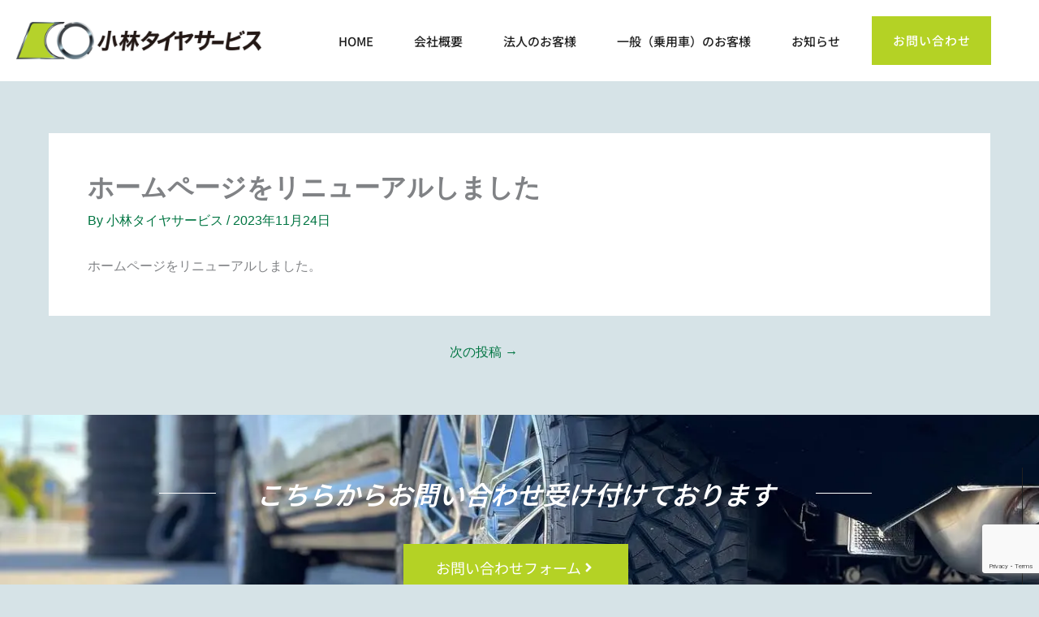

--- FILE ---
content_type: text/html; charset=utf-8
request_url: https://www.google.com/recaptcha/api2/anchor?ar=1&k=6LdV3nwpAAAAAEVwvL04S4rLmxoPxNucXn89ozTe&co=aHR0cHM6Ly9rb2JheWFzaGktdGlyZXN2LmNvbTo0NDM.&hl=en&v=N67nZn4AqZkNcbeMu4prBgzg&size=invisible&anchor-ms=20000&execute-ms=30000&cb=isaiy2ubybf5
body_size: 48463
content:
<!DOCTYPE HTML><html dir="ltr" lang="en"><head><meta http-equiv="Content-Type" content="text/html; charset=UTF-8">
<meta http-equiv="X-UA-Compatible" content="IE=edge">
<title>reCAPTCHA</title>
<style type="text/css">
/* cyrillic-ext */
@font-face {
  font-family: 'Roboto';
  font-style: normal;
  font-weight: 400;
  font-stretch: 100%;
  src: url(//fonts.gstatic.com/s/roboto/v48/KFO7CnqEu92Fr1ME7kSn66aGLdTylUAMa3GUBHMdazTgWw.woff2) format('woff2');
  unicode-range: U+0460-052F, U+1C80-1C8A, U+20B4, U+2DE0-2DFF, U+A640-A69F, U+FE2E-FE2F;
}
/* cyrillic */
@font-face {
  font-family: 'Roboto';
  font-style: normal;
  font-weight: 400;
  font-stretch: 100%;
  src: url(//fonts.gstatic.com/s/roboto/v48/KFO7CnqEu92Fr1ME7kSn66aGLdTylUAMa3iUBHMdazTgWw.woff2) format('woff2');
  unicode-range: U+0301, U+0400-045F, U+0490-0491, U+04B0-04B1, U+2116;
}
/* greek-ext */
@font-face {
  font-family: 'Roboto';
  font-style: normal;
  font-weight: 400;
  font-stretch: 100%;
  src: url(//fonts.gstatic.com/s/roboto/v48/KFO7CnqEu92Fr1ME7kSn66aGLdTylUAMa3CUBHMdazTgWw.woff2) format('woff2');
  unicode-range: U+1F00-1FFF;
}
/* greek */
@font-face {
  font-family: 'Roboto';
  font-style: normal;
  font-weight: 400;
  font-stretch: 100%;
  src: url(//fonts.gstatic.com/s/roboto/v48/KFO7CnqEu92Fr1ME7kSn66aGLdTylUAMa3-UBHMdazTgWw.woff2) format('woff2');
  unicode-range: U+0370-0377, U+037A-037F, U+0384-038A, U+038C, U+038E-03A1, U+03A3-03FF;
}
/* math */
@font-face {
  font-family: 'Roboto';
  font-style: normal;
  font-weight: 400;
  font-stretch: 100%;
  src: url(//fonts.gstatic.com/s/roboto/v48/KFO7CnqEu92Fr1ME7kSn66aGLdTylUAMawCUBHMdazTgWw.woff2) format('woff2');
  unicode-range: U+0302-0303, U+0305, U+0307-0308, U+0310, U+0312, U+0315, U+031A, U+0326-0327, U+032C, U+032F-0330, U+0332-0333, U+0338, U+033A, U+0346, U+034D, U+0391-03A1, U+03A3-03A9, U+03B1-03C9, U+03D1, U+03D5-03D6, U+03F0-03F1, U+03F4-03F5, U+2016-2017, U+2034-2038, U+203C, U+2040, U+2043, U+2047, U+2050, U+2057, U+205F, U+2070-2071, U+2074-208E, U+2090-209C, U+20D0-20DC, U+20E1, U+20E5-20EF, U+2100-2112, U+2114-2115, U+2117-2121, U+2123-214F, U+2190, U+2192, U+2194-21AE, U+21B0-21E5, U+21F1-21F2, U+21F4-2211, U+2213-2214, U+2216-22FF, U+2308-230B, U+2310, U+2319, U+231C-2321, U+2336-237A, U+237C, U+2395, U+239B-23B7, U+23D0, U+23DC-23E1, U+2474-2475, U+25AF, U+25B3, U+25B7, U+25BD, U+25C1, U+25CA, U+25CC, U+25FB, U+266D-266F, U+27C0-27FF, U+2900-2AFF, U+2B0E-2B11, U+2B30-2B4C, U+2BFE, U+3030, U+FF5B, U+FF5D, U+1D400-1D7FF, U+1EE00-1EEFF;
}
/* symbols */
@font-face {
  font-family: 'Roboto';
  font-style: normal;
  font-weight: 400;
  font-stretch: 100%;
  src: url(//fonts.gstatic.com/s/roboto/v48/KFO7CnqEu92Fr1ME7kSn66aGLdTylUAMaxKUBHMdazTgWw.woff2) format('woff2');
  unicode-range: U+0001-000C, U+000E-001F, U+007F-009F, U+20DD-20E0, U+20E2-20E4, U+2150-218F, U+2190, U+2192, U+2194-2199, U+21AF, U+21E6-21F0, U+21F3, U+2218-2219, U+2299, U+22C4-22C6, U+2300-243F, U+2440-244A, U+2460-24FF, U+25A0-27BF, U+2800-28FF, U+2921-2922, U+2981, U+29BF, U+29EB, U+2B00-2BFF, U+4DC0-4DFF, U+FFF9-FFFB, U+10140-1018E, U+10190-1019C, U+101A0, U+101D0-101FD, U+102E0-102FB, U+10E60-10E7E, U+1D2C0-1D2D3, U+1D2E0-1D37F, U+1F000-1F0FF, U+1F100-1F1AD, U+1F1E6-1F1FF, U+1F30D-1F30F, U+1F315, U+1F31C, U+1F31E, U+1F320-1F32C, U+1F336, U+1F378, U+1F37D, U+1F382, U+1F393-1F39F, U+1F3A7-1F3A8, U+1F3AC-1F3AF, U+1F3C2, U+1F3C4-1F3C6, U+1F3CA-1F3CE, U+1F3D4-1F3E0, U+1F3ED, U+1F3F1-1F3F3, U+1F3F5-1F3F7, U+1F408, U+1F415, U+1F41F, U+1F426, U+1F43F, U+1F441-1F442, U+1F444, U+1F446-1F449, U+1F44C-1F44E, U+1F453, U+1F46A, U+1F47D, U+1F4A3, U+1F4B0, U+1F4B3, U+1F4B9, U+1F4BB, U+1F4BF, U+1F4C8-1F4CB, U+1F4D6, U+1F4DA, U+1F4DF, U+1F4E3-1F4E6, U+1F4EA-1F4ED, U+1F4F7, U+1F4F9-1F4FB, U+1F4FD-1F4FE, U+1F503, U+1F507-1F50B, U+1F50D, U+1F512-1F513, U+1F53E-1F54A, U+1F54F-1F5FA, U+1F610, U+1F650-1F67F, U+1F687, U+1F68D, U+1F691, U+1F694, U+1F698, U+1F6AD, U+1F6B2, U+1F6B9-1F6BA, U+1F6BC, U+1F6C6-1F6CF, U+1F6D3-1F6D7, U+1F6E0-1F6EA, U+1F6F0-1F6F3, U+1F6F7-1F6FC, U+1F700-1F7FF, U+1F800-1F80B, U+1F810-1F847, U+1F850-1F859, U+1F860-1F887, U+1F890-1F8AD, U+1F8B0-1F8BB, U+1F8C0-1F8C1, U+1F900-1F90B, U+1F93B, U+1F946, U+1F984, U+1F996, U+1F9E9, U+1FA00-1FA6F, U+1FA70-1FA7C, U+1FA80-1FA89, U+1FA8F-1FAC6, U+1FACE-1FADC, U+1FADF-1FAE9, U+1FAF0-1FAF8, U+1FB00-1FBFF;
}
/* vietnamese */
@font-face {
  font-family: 'Roboto';
  font-style: normal;
  font-weight: 400;
  font-stretch: 100%;
  src: url(//fonts.gstatic.com/s/roboto/v48/KFO7CnqEu92Fr1ME7kSn66aGLdTylUAMa3OUBHMdazTgWw.woff2) format('woff2');
  unicode-range: U+0102-0103, U+0110-0111, U+0128-0129, U+0168-0169, U+01A0-01A1, U+01AF-01B0, U+0300-0301, U+0303-0304, U+0308-0309, U+0323, U+0329, U+1EA0-1EF9, U+20AB;
}
/* latin-ext */
@font-face {
  font-family: 'Roboto';
  font-style: normal;
  font-weight: 400;
  font-stretch: 100%;
  src: url(//fonts.gstatic.com/s/roboto/v48/KFO7CnqEu92Fr1ME7kSn66aGLdTylUAMa3KUBHMdazTgWw.woff2) format('woff2');
  unicode-range: U+0100-02BA, U+02BD-02C5, U+02C7-02CC, U+02CE-02D7, U+02DD-02FF, U+0304, U+0308, U+0329, U+1D00-1DBF, U+1E00-1E9F, U+1EF2-1EFF, U+2020, U+20A0-20AB, U+20AD-20C0, U+2113, U+2C60-2C7F, U+A720-A7FF;
}
/* latin */
@font-face {
  font-family: 'Roboto';
  font-style: normal;
  font-weight: 400;
  font-stretch: 100%;
  src: url(//fonts.gstatic.com/s/roboto/v48/KFO7CnqEu92Fr1ME7kSn66aGLdTylUAMa3yUBHMdazQ.woff2) format('woff2');
  unicode-range: U+0000-00FF, U+0131, U+0152-0153, U+02BB-02BC, U+02C6, U+02DA, U+02DC, U+0304, U+0308, U+0329, U+2000-206F, U+20AC, U+2122, U+2191, U+2193, U+2212, U+2215, U+FEFF, U+FFFD;
}
/* cyrillic-ext */
@font-face {
  font-family: 'Roboto';
  font-style: normal;
  font-weight: 500;
  font-stretch: 100%;
  src: url(//fonts.gstatic.com/s/roboto/v48/KFO7CnqEu92Fr1ME7kSn66aGLdTylUAMa3GUBHMdazTgWw.woff2) format('woff2');
  unicode-range: U+0460-052F, U+1C80-1C8A, U+20B4, U+2DE0-2DFF, U+A640-A69F, U+FE2E-FE2F;
}
/* cyrillic */
@font-face {
  font-family: 'Roboto';
  font-style: normal;
  font-weight: 500;
  font-stretch: 100%;
  src: url(//fonts.gstatic.com/s/roboto/v48/KFO7CnqEu92Fr1ME7kSn66aGLdTylUAMa3iUBHMdazTgWw.woff2) format('woff2');
  unicode-range: U+0301, U+0400-045F, U+0490-0491, U+04B0-04B1, U+2116;
}
/* greek-ext */
@font-face {
  font-family: 'Roboto';
  font-style: normal;
  font-weight: 500;
  font-stretch: 100%;
  src: url(//fonts.gstatic.com/s/roboto/v48/KFO7CnqEu92Fr1ME7kSn66aGLdTylUAMa3CUBHMdazTgWw.woff2) format('woff2');
  unicode-range: U+1F00-1FFF;
}
/* greek */
@font-face {
  font-family: 'Roboto';
  font-style: normal;
  font-weight: 500;
  font-stretch: 100%;
  src: url(//fonts.gstatic.com/s/roboto/v48/KFO7CnqEu92Fr1ME7kSn66aGLdTylUAMa3-UBHMdazTgWw.woff2) format('woff2');
  unicode-range: U+0370-0377, U+037A-037F, U+0384-038A, U+038C, U+038E-03A1, U+03A3-03FF;
}
/* math */
@font-face {
  font-family: 'Roboto';
  font-style: normal;
  font-weight: 500;
  font-stretch: 100%;
  src: url(//fonts.gstatic.com/s/roboto/v48/KFO7CnqEu92Fr1ME7kSn66aGLdTylUAMawCUBHMdazTgWw.woff2) format('woff2');
  unicode-range: U+0302-0303, U+0305, U+0307-0308, U+0310, U+0312, U+0315, U+031A, U+0326-0327, U+032C, U+032F-0330, U+0332-0333, U+0338, U+033A, U+0346, U+034D, U+0391-03A1, U+03A3-03A9, U+03B1-03C9, U+03D1, U+03D5-03D6, U+03F0-03F1, U+03F4-03F5, U+2016-2017, U+2034-2038, U+203C, U+2040, U+2043, U+2047, U+2050, U+2057, U+205F, U+2070-2071, U+2074-208E, U+2090-209C, U+20D0-20DC, U+20E1, U+20E5-20EF, U+2100-2112, U+2114-2115, U+2117-2121, U+2123-214F, U+2190, U+2192, U+2194-21AE, U+21B0-21E5, U+21F1-21F2, U+21F4-2211, U+2213-2214, U+2216-22FF, U+2308-230B, U+2310, U+2319, U+231C-2321, U+2336-237A, U+237C, U+2395, U+239B-23B7, U+23D0, U+23DC-23E1, U+2474-2475, U+25AF, U+25B3, U+25B7, U+25BD, U+25C1, U+25CA, U+25CC, U+25FB, U+266D-266F, U+27C0-27FF, U+2900-2AFF, U+2B0E-2B11, U+2B30-2B4C, U+2BFE, U+3030, U+FF5B, U+FF5D, U+1D400-1D7FF, U+1EE00-1EEFF;
}
/* symbols */
@font-face {
  font-family: 'Roboto';
  font-style: normal;
  font-weight: 500;
  font-stretch: 100%;
  src: url(//fonts.gstatic.com/s/roboto/v48/KFO7CnqEu92Fr1ME7kSn66aGLdTylUAMaxKUBHMdazTgWw.woff2) format('woff2');
  unicode-range: U+0001-000C, U+000E-001F, U+007F-009F, U+20DD-20E0, U+20E2-20E4, U+2150-218F, U+2190, U+2192, U+2194-2199, U+21AF, U+21E6-21F0, U+21F3, U+2218-2219, U+2299, U+22C4-22C6, U+2300-243F, U+2440-244A, U+2460-24FF, U+25A0-27BF, U+2800-28FF, U+2921-2922, U+2981, U+29BF, U+29EB, U+2B00-2BFF, U+4DC0-4DFF, U+FFF9-FFFB, U+10140-1018E, U+10190-1019C, U+101A0, U+101D0-101FD, U+102E0-102FB, U+10E60-10E7E, U+1D2C0-1D2D3, U+1D2E0-1D37F, U+1F000-1F0FF, U+1F100-1F1AD, U+1F1E6-1F1FF, U+1F30D-1F30F, U+1F315, U+1F31C, U+1F31E, U+1F320-1F32C, U+1F336, U+1F378, U+1F37D, U+1F382, U+1F393-1F39F, U+1F3A7-1F3A8, U+1F3AC-1F3AF, U+1F3C2, U+1F3C4-1F3C6, U+1F3CA-1F3CE, U+1F3D4-1F3E0, U+1F3ED, U+1F3F1-1F3F3, U+1F3F5-1F3F7, U+1F408, U+1F415, U+1F41F, U+1F426, U+1F43F, U+1F441-1F442, U+1F444, U+1F446-1F449, U+1F44C-1F44E, U+1F453, U+1F46A, U+1F47D, U+1F4A3, U+1F4B0, U+1F4B3, U+1F4B9, U+1F4BB, U+1F4BF, U+1F4C8-1F4CB, U+1F4D6, U+1F4DA, U+1F4DF, U+1F4E3-1F4E6, U+1F4EA-1F4ED, U+1F4F7, U+1F4F9-1F4FB, U+1F4FD-1F4FE, U+1F503, U+1F507-1F50B, U+1F50D, U+1F512-1F513, U+1F53E-1F54A, U+1F54F-1F5FA, U+1F610, U+1F650-1F67F, U+1F687, U+1F68D, U+1F691, U+1F694, U+1F698, U+1F6AD, U+1F6B2, U+1F6B9-1F6BA, U+1F6BC, U+1F6C6-1F6CF, U+1F6D3-1F6D7, U+1F6E0-1F6EA, U+1F6F0-1F6F3, U+1F6F7-1F6FC, U+1F700-1F7FF, U+1F800-1F80B, U+1F810-1F847, U+1F850-1F859, U+1F860-1F887, U+1F890-1F8AD, U+1F8B0-1F8BB, U+1F8C0-1F8C1, U+1F900-1F90B, U+1F93B, U+1F946, U+1F984, U+1F996, U+1F9E9, U+1FA00-1FA6F, U+1FA70-1FA7C, U+1FA80-1FA89, U+1FA8F-1FAC6, U+1FACE-1FADC, U+1FADF-1FAE9, U+1FAF0-1FAF8, U+1FB00-1FBFF;
}
/* vietnamese */
@font-face {
  font-family: 'Roboto';
  font-style: normal;
  font-weight: 500;
  font-stretch: 100%;
  src: url(//fonts.gstatic.com/s/roboto/v48/KFO7CnqEu92Fr1ME7kSn66aGLdTylUAMa3OUBHMdazTgWw.woff2) format('woff2');
  unicode-range: U+0102-0103, U+0110-0111, U+0128-0129, U+0168-0169, U+01A0-01A1, U+01AF-01B0, U+0300-0301, U+0303-0304, U+0308-0309, U+0323, U+0329, U+1EA0-1EF9, U+20AB;
}
/* latin-ext */
@font-face {
  font-family: 'Roboto';
  font-style: normal;
  font-weight: 500;
  font-stretch: 100%;
  src: url(//fonts.gstatic.com/s/roboto/v48/KFO7CnqEu92Fr1ME7kSn66aGLdTylUAMa3KUBHMdazTgWw.woff2) format('woff2');
  unicode-range: U+0100-02BA, U+02BD-02C5, U+02C7-02CC, U+02CE-02D7, U+02DD-02FF, U+0304, U+0308, U+0329, U+1D00-1DBF, U+1E00-1E9F, U+1EF2-1EFF, U+2020, U+20A0-20AB, U+20AD-20C0, U+2113, U+2C60-2C7F, U+A720-A7FF;
}
/* latin */
@font-face {
  font-family: 'Roboto';
  font-style: normal;
  font-weight: 500;
  font-stretch: 100%;
  src: url(//fonts.gstatic.com/s/roboto/v48/KFO7CnqEu92Fr1ME7kSn66aGLdTylUAMa3yUBHMdazQ.woff2) format('woff2');
  unicode-range: U+0000-00FF, U+0131, U+0152-0153, U+02BB-02BC, U+02C6, U+02DA, U+02DC, U+0304, U+0308, U+0329, U+2000-206F, U+20AC, U+2122, U+2191, U+2193, U+2212, U+2215, U+FEFF, U+FFFD;
}
/* cyrillic-ext */
@font-face {
  font-family: 'Roboto';
  font-style: normal;
  font-weight: 900;
  font-stretch: 100%;
  src: url(//fonts.gstatic.com/s/roboto/v48/KFO7CnqEu92Fr1ME7kSn66aGLdTylUAMa3GUBHMdazTgWw.woff2) format('woff2');
  unicode-range: U+0460-052F, U+1C80-1C8A, U+20B4, U+2DE0-2DFF, U+A640-A69F, U+FE2E-FE2F;
}
/* cyrillic */
@font-face {
  font-family: 'Roboto';
  font-style: normal;
  font-weight: 900;
  font-stretch: 100%;
  src: url(//fonts.gstatic.com/s/roboto/v48/KFO7CnqEu92Fr1ME7kSn66aGLdTylUAMa3iUBHMdazTgWw.woff2) format('woff2');
  unicode-range: U+0301, U+0400-045F, U+0490-0491, U+04B0-04B1, U+2116;
}
/* greek-ext */
@font-face {
  font-family: 'Roboto';
  font-style: normal;
  font-weight: 900;
  font-stretch: 100%;
  src: url(//fonts.gstatic.com/s/roboto/v48/KFO7CnqEu92Fr1ME7kSn66aGLdTylUAMa3CUBHMdazTgWw.woff2) format('woff2');
  unicode-range: U+1F00-1FFF;
}
/* greek */
@font-face {
  font-family: 'Roboto';
  font-style: normal;
  font-weight: 900;
  font-stretch: 100%;
  src: url(//fonts.gstatic.com/s/roboto/v48/KFO7CnqEu92Fr1ME7kSn66aGLdTylUAMa3-UBHMdazTgWw.woff2) format('woff2');
  unicode-range: U+0370-0377, U+037A-037F, U+0384-038A, U+038C, U+038E-03A1, U+03A3-03FF;
}
/* math */
@font-face {
  font-family: 'Roboto';
  font-style: normal;
  font-weight: 900;
  font-stretch: 100%;
  src: url(//fonts.gstatic.com/s/roboto/v48/KFO7CnqEu92Fr1ME7kSn66aGLdTylUAMawCUBHMdazTgWw.woff2) format('woff2');
  unicode-range: U+0302-0303, U+0305, U+0307-0308, U+0310, U+0312, U+0315, U+031A, U+0326-0327, U+032C, U+032F-0330, U+0332-0333, U+0338, U+033A, U+0346, U+034D, U+0391-03A1, U+03A3-03A9, U+03B1-03C9, U+03D1, U+03D5-03D6, U+03F0-03F1, U+03F4-03F5, U+2016-2017, U+2034-2038, U+203C, U+2040, U+2043, U+2047, U+2050, U+2057, U+205F, U+2070-2071, U+2074-208E, U+2090-209C, U+20D0-20DC, U+20E1, U+20E5-20EF, U+2100-2112, U+2114-2115, U+2117-2121, U+2123-214F, U+2190, U+2192, U+2194-21AE, U+21B0-21E5, U+21F1-21F2, U+21F4-2211, U+2213-2214, U+2216-22FF, U+2308-230B, U+2310, U+2319, U+231C-2321, U+2336-237A, U+237C, U+2395, U+239B-23B7, U+23D0, U+23DC-23E1, U+2474-2475, U+25AF, U+25B3, U+25B7, U+25BD, U+25C1, U+25CA, U+25CC, U+25FB, U+266D-266F, U+27C0-27FF, U+2900-2AFF, U+2B0E-2B11, U+2B30-2B4C, U+2BFE, U+3030, U+FF5B, U+FF5D, U+1D400-1D7FF, U+1EE00-1EEFF;
}
/* symbols */
@font-face {
  font-family: 'Roboto';
  font-style: normal;
  font-weight: 900;
  font-stretch: 100%;
  src: url(//fonts.gstatic.com/s/roboto/v48/KFO7CnqEu92Fr1ME7kSn66aGLdTylUAMaxKUBHMdazTgWw.woff2) format('woff2');
  unicode-range: U+0001-000C, U+000E-001F, U+007F-009F, U+20DD-20E0, U+20E2-20E4, U+2150-218F, U+2190, U+2192, U+2194-2199, U+21AF, U+21E6-21F0, U+21F3, U+2218-2219, U+2299, U+22C4-22C6, U+2300-243F, U+2440-244A, U+2460-24FF, U+25A0-27BF, U+2800-28FF, U+2921-2922, U+2981, U+29BF, U+29EB, U+2B00-2BFF, U+4DC0-4DFF, U+FFF9-FFFB, U+10140-1018E, U+10190-1019C, U+101A0, U+101D0-101FD, U+102E0-102FB, U+10E60-10E7E, U+1D2C0-1D2D3, U+1D2E0-1D37F, U+1F000-1F0FF, U+1F100-1F1AD, U+1F1E6-1F1FF, U+1F30D-1F30F, U+1F315, U+1F31C, U+1F31E, U+1F320-1F32C, U+1F336, U+1F378, U+1F37D, U+1F382, U+1F393-1F39F, U+1F3A7-1F3A8, U+1F3AC-1F3AF, U+1F3C2, U+1F3C4-1F3C6, U+1F3CA-1F3CE, U+1F3D4-1F3E0, U+1F3ED, U+1F3F1-1F3F3, U+1F3F5-1F3F7, U+1F408, U+1F415, U+1F41F, U+1F426, U+1F43F, U+1F441-1F442, U+1F444, U+1F446-1F449, U+1F44C-1F44E, U+1F453, U+1F46A, U+1F47D, U+1F4A3, U+1F4B0, U+1F4B3, U+1F4B9, U+1F4BB, U+1F4BF, U+1F4C8-1F4CB, U+1F4D6, U+1F4DA, U+1F4DF, U+1F4E3-1F4E6, U+1F4EA-1F4ED, U+1F4F7, U+1F4F9-1F4FB, U+1F4FD-1F4FE, U+1F503, U+1F507-1F50B, U+1F50D, U+1F512-1F513, U+1F53E-1F54A, U+1F54F-1F5FA, U+1F610, U+1F650-1F67F, U+1F687, U+1F68D, U+1F691, U+1F694, U+1F698, U+1F6AD, U+1F6B2, U+1F6B9-1F6BA, U+1F6BC, U+1F6C6-1F6CF, U+1F6D3-1F6D7, U+1F6E0-1F6EA, U+1F6F0-1F6F3, U+1F6F7-1F6FC, U+1F700-1F7FF, U+1F800-1F80B, U+1F810-1F847, U+1F850-1F859, U+1F860-1F887, U+1F890-1F8AD, U+1F8B0-1F8BB, U+1F8C0-1F8C1, U+1F900-1F90B, U+1F93B, U+1F946, U+1F984, U+1F996, U+1F9E9, U+1FA00-1FA6F, U+1FA70-1FA7C, U+1FA80-1FA89, U+1FA8F-1FAC6, U+1FACE-1FADC, U+1FADF-1FAE9, U+1FAF0-1FAF8, U+1FB00-1FBFF;
}
/* vietnamese */
@font-face {
  font-family: 'Roboto';
  font-style: normal;
  font-weight: 900;
  font-stretch: 100%;
  src: url(//fonts.gstatic.com/s/roboto/v48/KFO7CnqEu92Fr1ME7kSn66aGLdTylUAMa3OUBHMdazTgWw.woff2) format('woff2');
  unicode-range: U+0102-0103, U+0110-0111, U+0128-0129, U+0168-0169, U+01A0-01A1, U+01AF-01B0, U+0300-0301, U+0303-0304, U+0308-0309, U+0323, U+0329, U+1EA0-1EF9, U+20AB;
}
/* latin-ext */
@font-face {
  font-family: 'Roboto';
  font-style: normal;
  font-weight: 900;
  font-stretch: 100%;
  src: url(//fonts.gstatic.com/s/roboto/v48/KFO7CnqEu92Fr1ME7kSn66aGLdTylUAMa3KUBHMdazTgWw.woff2) format('woff2');
  unicode-range: U+0100-02BA, U+02BD-02C5, U+02C7-02CC, U+02CE-02D7, U+02DD-02FF, U+0304, U+0308, U+0329, U+1D00-1DBF, U+1E00-1E9F, U+1EF2-1EFF, U+2020, U+20A0-20AB, U+20AD-20C0, U+2113, U+2C60-2C7F, U+A720-A7FF;
}
/* latin */
@font-face {
  font-family: 'Roboto';
  font-style: normal;
  font-weight: 900;
  font-stretch: 100%;
  src: url(//fonts.gstatic.com/s/roboto/v48/KFO7CnqEu92Fr1ME7kSn66aGLdTylUAMa3yUBHMdazQ.woff2) format('woff2');
  unicode-range: U+0000-00FF, U+0131, U+0152-0153, U+02BB-02BC, U+02C6, U+02DA, U+02DC, U+0304, U+0308, U+0329, U+2000-206F, U+20AC, U+2122, U+2191, U+2193, U+2212, U+2215, U+FEFF, U+FFFD;
}

</style>
<link rel="stylesheet" type="text/css" href="https://www.gstatic.com/recaptcha/releases/N67nZn4AqZkNcbeMu4prBgzg/styles__ltr.css">
<script nonce="CkxHDH45bSC42hvaLb75bQ" type="text/javascript">window['__recaptcha_api'] = 'https://www.google.com/recaptcha/api2/';</script>
<script type="text/javascript" src="https://www.gstatic.com/recaptcha/releases/N67nZn4AqZkNcbeMu4prBgzg/recaptcha__en.js" nonce="CkxHDH45bSC42hvaLb75bQ">
      
    </script></head>
<body><div id="rc-anchor-alert" class="rc-anchor-alert"></div>
<input type="hidden" id="recaptcha-token" value="[base64]">
<script type="text/javascript" nonce="CkxHDH45bSC42hvaLb75bQ">
      recaptcha.anchor.Main.init("[\x22ainput\x22,[\x22bgdata\x22,\x22\x22,\[base64]/[base64]/[base64]/[base64]/[base64]/UltsKytdPUU6KEU8MjA0OD9SW2wrK109RT4+NnwxOTI6KChFJjY0NTEyKT09NTUyOTYmJk0rMTxjLmxlbmd0aCYmKGMuY2hhckNvZGVBdChNKzEpJjY0NTEyKT09NTYzMjA/[base64]/[base64]/[base64]/[base64]/[base64]/[base64]/[base64]\x22,\[base64]\x22,\[base64]/Dt23DsExOw7fCkcK6MsOKfsKIYU3DosORfsOHwqvCpgrCqRRUwqLCvsKpw7/ChWPDjRfDhsOQHsKmBUJ+HcKPw4XDvMK0woU5w7XDocOidsONw6BwwowrSz/DhcKVw5YhXxRHwoJSOBjCqy7Cgi3ChBlcw6oNXsKWwrPDohpHwot0OVnDrzrCl8KQJ1Fzw5knVMKhwrwkRMKRw7ESB13CmmDDvBBCwo3DqMKow5AIw4d9Fz/DrMOTw5DDiRM4woXCkD/DkcONMGdSw6V1MsOAw49JFMOCTcKRRsKvwrvCk8K5wr02BMKQw7sFIwXCmwcNJHvDtQdVa8KjNMOyNhUPw4hXwrDDhMOBS8OTw6jDjcOEZ8OVb8O8a8KrwqnDmEjDogYNfCs8wpvCg8KbNcKvw5/[base64]/DcOFwp4Qwoc9wqQ5w63Dt0TCqMOteMKCIsO2Bi/DlsKBwqRdO3zDg35Hw7dUw4LDgGEBw6IGUVVOT3nClyA3BcKTJMKyw7hqQ8OVw4XCgMOIwosDIwbCmMKCw4rDncK7c8K4CyhgLmMEwoAZw7cSw7ViwrzCug/CvMKfw5YWwqZ0JsO5Kw3CvQ1MwrrCocO8wo3CgQvCnUUQTcK3YMKMKMOZd8KRIk/CngcmOSs+XUzDjhtVwpzCjsOkTsKpw6oAWcO8NsKpNMKnTlhOeyRPCS/DsHIpwq5pw6vDp3Fqf8KKw4fDpcOBOMKmw4xBCWUXOcOdwrvChBrDiQrClMOmWk1Rwqoxwph3ecKCdC7ChsO2w6DCgSXCiERkw4fDrW3DlSrCuBtRwr/DjMO2wrkIw4khecKGC17Cq8KOLsO/wo3Dpy8Owp/[base64]/DvWXCnV1jRcOgT8KQDcK9w6/Dp8OTJC9OwpbCtMO7UGwlHMKeJQTCrToxwqZ3UX1DWsOJTGfDo03CrcOYDMOCVBXCpkICQsKeRcKqw7PCnlZxT8OTwq/Cp8K/w7vDqThvw4pIB8Ogw7ghLEzDkTZVP0JLw5o8w5o8bMOOMiZHW8KCRXzDuX4DSMOzw5EEwqHCucOoacKKw7TDhMOtwogQMB3CksK3woLCgEXCn1gIwpcmw65zwqDDqiTCnMO+K8KDw5opIsKfU8KIwoJKOcOaw4Zrw77DiMKXwr/CvhTCrkBZLsOPw5cMFSbCusKvJsKbcsOlVxE9IWHChcKnZwIlOsOabMOlw6xLHmLDg3oLUxJIwqdMw4oxe8KZe8OCw6rDk3zCnUZHA1HDrhfCv8KaXMKjPDkdw5t6eRXCn24kwqUKw6bDtcKUN03Dt23Dj8KabsK4NMOyw68zX8OHPMKgdE/CuCZbK8OUwprCkigOw73Ds8OLVMKPfsKaE1Ncw5Ruw4F5w5IJCjUGZ2DDrC7CnsOMLTI9w7zCtcOzwojCuANOwooVwrfDoBjDmR1TwozCssOCVcO8AMKnwodxGcKbw45Owp/CrcO1ZF48JsOyLsKPwpDDqmA5wo81wrvCsmzCn3BqT8Kxw4M8woAqAlbDocODS0TDuUpkR8KFNFjDj2HCqD/DvVZEfsKnO8KzwqvDu8K0w4vDncKtRMOZw6DCkl/Cj0LDiShLwopnw5Q/[base64]/[base64]/ChMK/TsKOFMOLJUdYwpfCvMKvwrfDgcKrMCDDjcOYw5xeNsK9w4DDhMKUw6xIJAPCpMKELCUbbyfDt8Otw7DCpMKebkkydsOlB8Otwrkdwo8xWGLDi8OPwqsMwrTDkUzCqUHDjcKNEcKVRzZiGcO8wq4mwoLDhjbCiMOYdsOScS/DoMKaf8KCw6wufwo4DxluTsOeImTDr8KTNsOswr/Dm8K3DsO4w5Y5w5XCiMKiw5sZw50rPcKpdCJiw59JTMOzw6N0woMIwpTCn8KCwpnCsD/CmsKja8OJGV9AX2VYb8OJaMODw5pgw47DosOVwo7CkMKiw63CsVN6dxM/OitneRx7woDCjsKdLMOyVDzDp0jDiMOfwqrDgxvDs8OtwpR3CznDiQF3wq1dIsO6w64rwrRnKmnDtsOeUMOywqBOawU0w6DCk8OhJiDCncKnw7/DonDDhMKYH3JMwqwVw7cUdMKXwolTEwLCiCJvwqoyAcOSJn/DogXCuWrCrllFMcKRN8KNUsOlD8OyUMO1w7EnDHNNGzLCk8OwehbCoMKfw5zDpyLCg8Oiw7pxRR7Dn0/CtUwiwoEPUsKxacOIwpJPVxU/[base64]/Cg3RWw55pREN6DgNqwpLCnMKNGTMuwrHCpl0fwo0ZwobCj8KAJw7DscOtwoXCkWbCjgBLwpDDj8OATsOew4rClcOYw4kBwr5+J8O/LcKiNsOUwonCvcKtw6LDoWrCmjLDlMOXVsK5w7zCisOfUcKmwowUQXjCs0nDnHd9wrfCuRtewpvCt8OSFMO/JMO+bSzDpVLCvMObNcOuwolww7TCqMKjwonDriUtG8OIUn3CgG/Cl1XCimzDhysKwqg7McKsw5HDisKYwoMVbnPCgw5NPVPClsOFV8K/JWhmw6giZcOITcOKwprCnsO/MzfDrcKMw5TDkyp6w6LCg8KbD8KfYMOORWPCscOrcsKAUwYjwrxPw6/ClMOifMKaGMOGwp3CizvChV0qw7fDgQTDl31gw4XCqhZTw4tybT4Ww6gAwrhfX0PDhQ/Cu8Kjw7DCmDvCu8K5OcOFKEpjOMOXOcO4wpbDrGXCmcO8FsKrFR7CosK8wo/[base64]/CrEZZw7JjwrUmCsOew4RoRifDg8KCfg5rwofDm8KLw5XDq8OPwqrDtk3DvxHCsErDvGTDisKHBG3Cr20tBsK2woMqw7bCjBnDmsOaNl7DlVnDosK2dMOuJsKLwq/CvnYKw6swwr00KMKMw4ldwpLDlzPDpsK2EGnCrSopesOJDXTDm1YOM2t8b8KrwpzCi8Ohw6ReIgPCncKxRgJ5w6o4PWLDmiHCscKbHcOmBsKxasKEw5vCrRLDqWnCt8KGw49kw5InGMK9wpnDtTHDkm/CpFPDrXzClxnCuGTDiwY0XVzDlAMGah9CO8KraB/Ch8ORwp/DiMODwpxGw7QPw6rCqWHCuGZ5SMKtI0Q6blzCg8OHUQ3DksOmwrPDoihvIVrDjcK0wrxLL8KOwpAawokNJcOuNy8lNsOYw4hqR2U4wr0rXcOmwqsswr14DsOxSBPDlsOawrgEw77Cl8KOLsKfwrJEZ8KMRx3Dl23CkFrCpwNyw5AnVA12FhjDnlICE8Kowq5/w6HCk8OkwpnCoU0jFcOda8ObeV1iE8Ouw4A0wqfCkDNNwpUSwoNfw4TCuTZ/HD9nMMKmwpnDkhTCtcKAwpDCn3HCtFzDhEk2w6zDiyJ1wqzDjTUrRMOfNGomFsK1e8KAWSrDscKxSsO4wrXDn8Kdfz4QwqlwQwt+wrx5w7vCkMOQw7PCnC/CucKNw6tYEMOlTkvCicOkcWRawqfCnEXCl8KbCsKrYXMoFzjDpsOHw67DhUrCmyLDi8OgwrYHbMOCwpbCun/[base64]/wqHCgsKhw4NywpXDtcO2w4bCtsK3T2XCmmjDhQrDj8KvwqcfLMK/[base64]/BxoMwp0UfQ7DlGPDtn8gwpXDk8KeDjDClCAvAMOePMOIw67DrQolwp1sw7LCjwdMFsOlw4vCr8O9wojDhsKRwqt5IcKhwq1Gwq3DpzolBEt+V8Kuwp/Dq8OWwp3DgsOPO0I9R0wBKsKhwoxtw4pIwr7DmMOzw7TCq1NYwoRywoTDpMOLw5DCksKxfAolwpBFSEciwp/Crzo/[base64]/CkMOFd8K8YyTCoS7CpMOKwo4KwqbCpgLDu2svw6TDoWTCtRvDpMOLdsK/[base64]/Cj8ORwpvCnsKsCsOBwqnCnAl+w7jCiGvCosOKe8K1cMOcwpAaK8K1BMKEw5MTTcOzw7jDksKlQRt6w7h4UMOXwq1Gw59YwrHDiALCsU3CvcK3wpXCnsKUwrLCogHCkcOTw53Ct8O1dcOUUmxGChBtOUTCkwchw7XCimzDu8KTexAWKMKMVC/DlhLClkHDhMOEMcKKcSHCscK3PjLDncOtAsOqNlzCsUHCuTHDshg7a8Kxw68nw5XCusKvwpjCigrCsFI0GQFdanV9SMOpPT1jwovDlMK5FTwhAcKvchFnwqrDoMOgwpZuw4fDmnzCqyTCtcOVQXvDqA56IkYJf3UIw54Mwo/Ck3zCvcOzwqrCqEgEwo3Cilkvw57DgzEHCgHCt3zDkcK9w7kww67CisO/w6XDhsKyw7J0awJKKMOLGycCw7XCgcKVBsOrPMKPEsK1w7TCjRING8K7fcOowqNKw4TDvQjCtAfDusKkw5bDmkxfI8OQPEVyOy/[base64]/CtcKUbsKjLMORwqZWWsKaw6puUcK0wqkxSMOqw4J3XX94cTvCk8OxDBfDkCbDsUjChg3DpmlxAsKiXycRw67DjMKow4dAwrZREMOyfCjDtzvDi8KLw7dqQ3jDksOdw65lS8OHw5nDoMKzM8Ouw5DDj1IXw47Di0FmGsOfwr/CosO5OsK+B8OVw7EgdcOZw71cdMOIwqfDkH/CvcKxLQjCosKbA8O4C8Opw7jDhMOlVBHDtMOjwrHCicOSS8K/wqvCvMOuw7xfwqkQCjgxw4N9aFUGXDzCnXDDg8OpP8KefcOAw4waBcO4D8OOw4oOwobDj8KTw5/DlCfDsMOIWMKwYhtETQbDusOWMMOLw6DDm8Kawplsw67DlTsWIE7CtwYcGForHn0aw7ElMcKlwo1yFjvDkzbCisO8w4kNwo1tO8OVa07Dqg8/[base64]/CgynDk8O4w5PDpGM4GT4Iw63DsMKLdsOwZsKgw4MPwofCisK4fcK7wrl7wrTDghRAQg55w4nDhRYtC8ONw49RwoXDksOSNxYDL8OzGzfDs1TDl8OjI8KvATLDuMO/wr/DlhnCnsKjQh8mw6lXWQTCh1sywrxyC8KjwpImK8O7XRnCvXRZwqsKw6XDmH9mwo8NLsKDbH/CgCXCi0ZKHkRjwpNMwpbDin9YwowewrgiU3bCosO0OsKQw4zCgH5xY1piTBHDoMKOwqvClMKWw4BHesOeb25TwpPDjBIiw5zDr8KiHDXDu8Ksw5IzIEXCswdbw6wjwqLCpksWYsO8ZmRJwrAHLMKrwqkGw4duWMOeNcOYw4Z/[base64]/CjC4ww5bCncK/[base64]/w4PDnsOJTTV7U8KKw5I+bsKBU3LDlMOcwrZQesOWw4TCg0PCuwY+wrMhwql/KsKdcsKLZAzDmFxkdMKswo3DssK+w6zDvMKMw5LDgTPCjm3CosK/wqnCscKHw6nCkwrDocKfGcKjaXvCk8OewqzDq8Odwq7DnsKFwqsNYsOPwpVHHVUNwoAMw7obEMKkwpLDhF7DkMK1w4DCtMOVD3pXwowTwrfChMKPwqE/[base64]/DmWF5w5DCqRPCvn0Vw7M+C17Cv8OuwoFqw5vDikpDAMOeKMKxMsKAdR13GcKFWsOkw7QyU0LDn0LCicKnaXNLFy9Gwpw/BcKBw6RFw6/Cky1lw7zDlwvDhMOxw47Dvy/DuT/DrkBUwrTDozwsb8OIAX7ClBrDn8KUw4QTOR5+w6k9DsOhc8KZB0sHFwHCh1/CpsK+B8O/asKPSS7CisK4esKAY0DCkijDg8K6KMO0wpjCtT4iZDAdwr7DrcKDw6bDqcOCw5jCsMK0RwZow6jDjnnDjMKrwpowSVrCgcKRQGdLwrfDv8K1w6Q8w6fDqhk4w5MkwoVBRX/DhCEsw6/[base64]/[base64]/CtcKaaCDCiGnDmMOtwoPCsBYuw6vChMOYcMOwRsO0woEoAVcnw7fDgMOXwrYNL2fDjMKJw5fCuX0/w7LDh8O2Tk7DlMO4DBLCncOXNTLCo3ZAwojDrTXDllh7w6BhfsKiKkJ/w4XCucKUw4LDlMKWw7HDpkpGbMKyw4nCkMOAaGglwoXDjWx9wprDunFowoTDucOgJz/DmFXCl8OKOHlQwpHCqMOiw7k2wo7CocOVwqpDwq7Cv8KbCXEEaCRyNsKjw6/[base64]/RHcSw48nwpBqY8OMP8OLQgwbwpTCp8KywqPDvU43w4wtw7TCkcOuwpwTTcOQw6fCtC7CsUTDksKUw5JsasKvwp8Hw7vDssKWwrvCnCbChCEZcsOWwrVrdsK5SsK0VCUxTlRbwpPDoMOxahQUEcOPw7sHw4g5wpIlOC4WTx0rJ8K2RsOxwqjDusK/wpnClk/Dm8OZRsO6I8KMQsKlw5DDgMOLw6fCsDHClXwiNUtOYl/DnMKaWsO8KMORK8K+wok6M2JcTF/CixrCiWJSwp/[base64]/CtQ7Cr0bCnVkZwo7CucOpNFp9wq/CkxVNw5plw6BSwqQvB0sOw7QCw4dnDgFYQRTCnkjDpcOkThVTwrsbbgHCkGAYYcO4AsOCwq3DuyfCnMKUwr3CmMOEfMOndCDCnChSw5bDg0rDnMOmw6o/wrDDlsKeFD/DtzAUwoLDtApkYj3Dg8O8wp08w7vChwFcfsKxw5xEwo3DhsK8w4nDvUQIw6rCgcOjwqlbw6MBIMOow67DtMK9IMKDScOuwoLCg8Ohw6pSw5nCksOYw6hyZsKTdMO/MsOlw4XCgUHCv8OnKiHDmVbCtU5Mwr/Ck8KkL8OYwogzwqYRPEBOwpsbDcODw4U9IC0Pwr80wrXDp0jCiMKdNmkDw5XCgytuLcOUw77Cr8KHwofCu3jDtsKcQzNgwovDuEZGEcOSwqx7wo3CjMOSw6JTw4howobCnktRTCbClsO2MAdKw7/DusK3IhpbwpHCsnLCvSEBNBvDqFkUAjnCmkHCvT9VPG3CqcOHw7bCkzrDuHAoJ8Omw5smKcOAwpQww7PCksOQLEsDw73CpnvCkArDk0/[base64]/CsCFBHMKrX0zDhg/DsWojPsKxGwfDtMOzwrXCkVwqwovDmSpyPsO2KBkJGlLChsKOwqZQcRzDuMOqw7bCtcKbw79Pwq3DjsOFw6zDsXXDt8KXw57Dhy3DhMKXwrbDpsOSMn/DtMO2OcO/[base64]/CrFE/wq7CtGpCwrnCtMOdwrcewpguDBnDlMOJwpM6LVo6XcKew6nDusKsLsOsJsKTwo1jPsOVw7zCq8KYDCoqw4PCvhkQLzFkwrjCrMOTEsKwR0jDkwg7woZ8KxPCusO/w58VU2YeDMOGwpdOcMKHcMObwpdSw6AGVh/Cswlew5nDt8OqOUYKwqUhwoEbF8Oiw5vCrF/DscOsQcK6wprChBFYFDnDtMK1wq/[base64]/DkcOaJcKlwqTDtxhTw7XDh03CuC/Cn8OFw43DksOgw58Uw5Q1My8Xw5EgeyV4wrrDv8OfLcKzw4/[base64]/w4rDv8OiwpPDlGdgUzwQwot+wrbCoRoAw6ocw48Uw5jDpcOvesKoTMO/w5bCmsKowoLCv1Jbw7DCqMOxZgNGFcKGIxzDlRzCiQ7CqsKnfMKIwoTDpMOSUnXCpMKLw5EJZcKUw5fDnmHDqcKyamnDi3DClQDDsFzDmsOAw7Fgw67CiRzConQtwpw6w55XC8KGTsOAw61Qw7x+wqzCtAnDsmwdw4DDuSHDiG/Dki0awoHDusK/w7BzSxzCuzLCo8OBwpoTw6zDo8KfwqzDnUPChcOCwqHDhMOXw54uPgDCl3nDnxAmQB/DkXwewo4Zw4PCnSHCpEzCvMOtwr7Cgyo7wrfCrMKwwpM0R8O/[base64]/CjMOnYcOkelbDmXtaBMOLwp8Aw5LCncOuKU1eCXpfwrZWwrgvN8KZw5Aawq3DoB1fw5fCqk45w5LCuhQHa8OJwqbDvcKVw43DgiBrNULCpMOscDQKIcO9CHnCplvCiMK/KT7DsHMZI3HCpCLDi8KBw6PDm8ObMTXCiH0xw5PDowMkwrLDo8O7wq1lwqTDuQ1Vfz7DvsO2w7dZO8OtwozDnnzDicOdQhbCgVdFwqTCsMO/woMPwpxKF8KCVnlzFMORwpYXWcO8VsOfwoPCvsOPw5PDgxMMGsKpd8KkZDHCiV5jwr8KwpYlSMOewqzCojvDtUBOe8OwU8KFwp5IMmAAXy82VMOHwpjCrAnCicKowrnDm3NYASUZfzpFw74Twp/[base64]/[base64]/Cl8KzRMOSUMO0KnDDhMKJcyzDg2pDX1nCu8KyCsO0w58jFFYtZsOpccKRwogTS8K5w5XChFU3IjnDr0JzwolPwp/CiWfDgBVmw5JrwrzCp1bCnMKhacK4w73CgBQXw6zDg1RefsKDX0Ajw6tnw5sQw7sBwrFubcOkJsOUZ8KRSMOEC8O0w6HDnEzCuHDCqMKJwpTDp8KSLEXDiw8gw4nCjMOJwpfCgsKEF2ZQwqtwwo/Diz4LAMOHw7fCqBAkwpxPw4wvS8OPwr7Dr2YQEkRAK8KjIMOowrIdRsO6VivDtcKLJcOiPcOiwp83ZsOrSMKsw51pax7CqCfDhxtLw4pnBU/[base64]/DqMKuw7gVw5bCqjbDvMOYGMOIGMOCXsK8QERWw4kSBsOJJkLDtsOfWBLCsGXClRo3GMOVw5AAw4Bgw555w79awqVUw4VmDloDwqp1w7YSTXTDmMK9ScKmKsKbM8KlUsOGRUjDtDcww7BOYk3CtcO6L3AwGcOxBBTCkMKJbcOywo/CvcK9GUnClsKSJibDnsK5w4zDm8K1wooaXcODwrEUEi3CvwbCl1/CjMOrSsKSC8Oncxd8wo/Dr1AuwpXCk3N2YsKWwpEpQCh3wqPDisOYXsKWJTBXQk/CksOrw49lw7nCn2PCjQDDhRzDuUJYwprDgsONw68iAcOkw43Cl8K6w5xpW8OqwovCvsOkRcONYsOlw65JBT5/wpbDiRrDk8OsRcOHwp0mwoRqNMOiWsOBwq44w6IqcAHDvC1Jw4rCiSEyw7AFIAPCuMKQw5PClATCtH5FZ8O7XwTCicOFwofCjMOwwofCiXNFM8KowqAYdk/CvcOlwpwbGwUtw5jCvcKrOMOow614RAfCm8K8wop/w4RJVcKkw7/DoMOFw7vDhcOmY2HDm1dcCH3DgUt6ZR8xWMOrw4ELbcO3ScKvDcOsw6gBb8K5wqIqOsKwbcKcdQcRw6XCl8KZVsOhTh8Xb8O+R8OKw5/[base64]/w73CpMOJwpPDgg9HMi/DlQU/w5xGw7YiTsKYwpPCqcKyw6Qcw4bClSUcw4jCqcKkwrDCsExVwowbwrtAGcK5w6PCuTjCr3fDncOAecK+w5zDrsKHKsOXwrTCjcOUwpM/wrttDFbCtcKtNyBswqzClMOUwo3DkMKqw5pnwrfDmcOwwoQlw53CqsOXwpnCtcOBSjc8FHbDjcKZDcKxcQTDr0EXPlzDuSNZwoDCl3TCnMOgwqQJwp4HQHZtUcKfw7AWXEBcw7HDuzYtw4PCnsOnMDUuwoEXw4DCpcKLOsK9w4PDrE0/w5rDpsOZBFbCnMKWw7XDpGkBAwttwpp7U8KweirDpT3DssKWc8KhH8K9wrXDqSLCicOlLsKiwpTDmsKFOMOZw4h1wq/DqlYCcsK+w7ZGPgzDoFfDocKPw7fDqsOnwqs0wo/CoXc9D8Ocw6d/wpxPw4xow53CkcKRB8KwwrvDkMO+TEIJEB/ComoSVcKXwooXbU09InXDrmfDmMKpw5AULcKRw5QaTsOkw7jDrcOYUMKmwrd6woNGwrfCsBHDmwDDucOPCMKRXsKqwo7Du0VeSlMgwrbCtMOQQ8OYwrc7M8K7WT/ChMKaw7nDjEPCnsKOw7DDvMO+TcOvKTJRR8OSAh0xw5RJw43DkUsOwpJqwrAuQDvDm8KWw5JYAMKnwqLCtgB7UcOxwrXCnSfCizByw6gDwpYWH8KIXUASwoHDrsOTPnxIw7NCw77DsRV/w6zCpys9cA/CkBQ1TsKMw7fDtWxkDsOlUU8FPsOlLCspw5rCkcKVAiHDicO2w5fDhwImwq/Du8Kpw44Nw6nDt8OxEMO9NB9ewrzCtXDDhng4wonCsAxuwrbDmsKHe3o4L8O2BB9KUVTDrsK+WcKmwrnDh8OnVk8kwo1NKsKXWsO2B8OTIMOKLcKUw7/CssO7USTCrkp9w5vClcKfN8KnwppYw4XCpsObAyFQYMOmw7fCkcOtbSQxAcO3wq51wpTDrHXCmMOGwqFFcsKzYMKlQMKYwrPCucOjX2lVw6g9w68GwqjCkVXCh8KlF8Ojw6LDjSUtw7I+wptWwrtkwpDDnE3Dv3LCt19Bw4LCgMKWwoHDrWzDt8Ogw5HDpwzCtj7CkA/DtMOpZVjDqBrDrMOBwpHCu8KGbcKjXcKYU8KAW8OewpHDmsOrwoXCjGMwLiIIV29QVMKWCMO+w5TCtMOewqx6woDDk0Q2PcK3ayJWC8OZFGZiw6R3wokEPMK0WMKtBMKHWMOuNcKEw5cnVnTDvcOuw449Q8KOwpBhw5/[base64]/DjsOFwoIWwqLCvVXDmMO/dMKcw4NuYwQxI2bCozwuXgvDkgzDpmwgwpxOw5rChTpNVMKQC8ObZ8KUw73Dm3xaHRjCtMOHwptuw7YGwpnClMOBw4VLW2UzLcK4JMKDwr5Yw5lPwq4TacKdwoFTw6l0wqoLw7nDicOOK8KlfC91wobCj8KoH8KsD0DCq8OEw4XDlcKvwpwGQ8KdwrLCijPDgcOzw7/DmcOqZ8O2wqPCrcO6MsKmwrHDnsOXc8KZwoROMMK7w4vClMOpe8O8FMO0HjTCt3sIwo1vw6zCrsKfJMKNw7DDlWBDwqbDocKkwpJNVS7CisOJaMK1wqjCv3HCohk8wpA/wqIEwo87KwfCqHwEwoTCtsKybsKYOE/CnMKzwoAKw7LDvDIbwrF4Hy3CuG/CrStjwoQEw6h/w55CX0HCjMKyw4M2VTRMXEkDcEA2bsOwS18Uw4FvwqjCrMOrwrI/Fldxwr4BPmQowozCocK1elHDkEonScKaQS1TRcO6wonDgcOiwp9eV8OZTgENHMKYJcKcwqwMQMKdUjXCucKYw6DDjMOkGcOWSCzCm8KRw7rCohvDicKgw7hjw6oRwoXDmMK/wp4LYjUMH8Kxw4ACwrLCjCsrw7d5dMO4w6Ajwr0uD8OqXMKew4HDjsKhbcKNwqUyw73DpsO/OxcTAsKKLirCicOPwoZ6w7NNwrw2wovDjcODU8KIw5jCn8KRwr0sbWXDr8KEw43Cq8KxGS5ewrLCtcK/FFfCisOMwq7DmMOKw5DCgsOxw4UTw6XCisK6acOxPMOXGhLDsm7CiMKkcDTCmMORw5LDlMOpFG0aD2dEw5t1wqIPw65WwpUFNEHDl0zDnCLDg1MHVMO9KgoFw5cDw4DDmx7Cg8OWwog7f8KHfH/DrQXCmMOFCHjCvzzCs18aV8OaaFQOfX/DqMOzw4ASwqgRV8ONw5zCgzvDvcOaw58kwpbCs3vDsCE8djHCm1EVYcKGNcKiB8OtcsOuPcOOZH/DnMKIAcOxwpvDvMK/JcKxw5tEH3/Cm1HDkjjCvsOvw5lwJmHCsjbCmFhewp55w61ew6VxWHFNwpV3aMOTw61tw7dqGwDDjMOZw6HCgcKgwqQ6Vl/DgEksBcO3eMOcw702wpnCncOzNMOZw5DDi3jDsBfCoFHCi0nDqMKvBV7DgB55LiLCvcOqwqHDp8KLwq7CnsObwoLDkRhBfxROwpPCrTJuUm8fOlwuecOWwrDDlRgLwrvDsihpwpwGesK4NsOOwobCs8ORWQHDhMKdAVsbwpnCisO/XzpHw7d7cMO8wrPDmMOBwoIYw5xTw4DCgMK1OsOoJmMcbsOcwr0IwqjCisKJTsOvwp/DnFrDtMKbFcKjacKUw7ltw73DpRNgw4DDvsO0w4zCiHHCt8OjdMKaWXJsHy8KZTcnw4VQU8OVJsKsw6zCqsOGwqnDhzbDrcKtJlDDvX7CsMOgw4NiDSlHwrolw5gfw4rCv8ONw5DDgMKIfsOLU3gbw7UswqtUwoExw7LDgMOALirCncKlW0rChRzDrALDuMO/wrLCocOCU8OwRsOkw4URG8OVIsKSw6M2Z2bDgU/Ds8Oawo7DrnYdBcKpw6pcY38MXRMQw7XCuXjCu2UiHlzDsFDCr8Oww4jDh8Omw7rCrmVLwq7DomTDgsOpw7XDoX1Mw5VHK8Ouw4/Cr2UMwofDtsKqw4towr/DjmrDtE/DnHPCgMOdwqvCuCLDrcOVVMKNGyXDv8K5HsK7FUluRMKAJcOVw7TDnsKXT8KiwqLCksK8YcKHwrpww4DDnsKBw45HFGHCvcOBw4pGQMOzd2vDq8OXFR/CrR4qdcKpA2XDt0wNCMO5McOIMsKwUUEXczVJw4HDvVJbwos5fMOvwprDjsKyw49bwq9swqHDocKeP8O9w69DUi7DmcKtCMO4wp09w6o6w7XCscOPwpcxw4nDv8K/wqcyw6zDjcKIwoPCjMKmw7RdHHPDp8OdIsOVwqPDh3JHwofDoXB0w54vw5wiLMKYwqg8w5xqwqHCtg1Two7Cr8OfcnPCiRYONzgKw60MC8KsQCo9w6hqw53DhcOlAsKdRsOCRx/DvMK+ZD7CgcKTJTAaBMO4woDDryjCl0syFsKNSmnCqMKpZhM9TsO/w4TDksO2NklnwojDvT/[base64]/DgMOFRXEHDkHCgw13w6rDr8KpM2M/wqN3K8Onw7vCo13DqAYrw4UtP8OyHMKUCjHDuCnDusO1wpLCj8K5ewI8fElQw4A0w4Ehw43DisOWI1DCjcKtw51RMxdVw7ARw4bCtcOzw5YiGcKvwrbDvzjDhHFne8OZwo5ZWsKoVGXDqMK/[base64]/H8KpVcK0aX7CvV5gw5HDrmXDhQfDpxgsw7rDlcKCwq/Drnh6eMKCw5oRJSIBwqVZwr8aP8O1wqAwwolQcyxBwrBoIMKww5jDnMOBw4JyL8Oyw5vDn8OQwq5nVWbCpsKlF8KIMm/[base64]/[base64]/Dp0PCk20IGBfDnMKCwpLDqhPCmMOvwqBkwq/Cv0oIw7nDgCk8I8KjV1HCqk/[base64]/CtiDCt8KXw7fCqsO0woB9w6PDicK+ShhWw7HCsMKTw40BUsOTVCwrw4QhMFfDjsORw5YDXcO5UR96w5HCmFlJU3x8OMOzwrvDklpfw6gwfsKyf8OCwpvDmF/CrgbCh8OHdsOrSCvCn8Kewq/CuGMKwpRNw4c0BMKIwr8TehnDoEgIEB9kU8Khw7/CgHpzeEJMwpnCgcKRe8OswqzDm37DiWLCosOlwpwgeGhSw709ScKFasKMwo3DjQMvIsK6wrtiMsOgwqPDv0zDiSzClQcMN8ONw6UMwr9hwr9xVFHCmcO+dl5yDMK9bT11wrAnSX/CocKNw6g/RMO1wp0BwqnDrMKaw6Zmw5DChz3Co8O1wpg3w6rDqcOJwoocwr8nRcKfPMKZSmRWwrzCoMK5w7TDtWDDvR8swprDs2c5MsOJAVtow6wBwoN0FBLDpUpZw69fwrXCq8KdwoTCkWxoOsOvwq/Co8KeMsORMsOqw7MMwpPCisOxTcOzS8O+bMKZUD/CgxZXw6HCosKvw7rDnQfCjcOmw5FSDW7Cu05Ww6RzQH7ChTrDicO/XA4pSsOULsKmw47CuR1nw4nDgQbDrCXDrsOiwq8UdHHDpMK8SxBTw7Nkwrsaw7DDhsKgSCY9wojDv8Kjwq0vEGzCgcO/[base64]/Cj8K6GxTCjEYtw5Afe8O/wpbDm8ODUMOrwq3CrsOkGFHCsTrClh/CoyjDtSUEwoMEfcOUbsKcw6YYecKpwrnCr8KLw4w1Ig/Di8OzB2R/BcOvfMObXC3Cp2nCqMOZwq0PHVDDgzh8woZHDsOPRhxVwrvCtMKQMMKLwpTDih53MsO1VzMXKMKCRD7CncKBR1TDhcKTwrhCcMKAw47DkMOfBFMNSyjDnwYdX8K9MhzChsO1wo3CkMOCNsO7w59hTMOEUMK/[base64]/w6EIdSMBDWDCqcK7ZzDDpMO+G8K+YzbDhcK/w5DDt8KFOcOsw4I0FFFIwqDDpsOhAkvDvsObwofDkMO2wpZJbcKuXhkOJXopLsOuacOKWcO2c2XCmD/DlsK/w7odRXrDucKew7XCpGVDWMKewpsUw64Ww5YlwqHDjH0YfmbDm1rDksKbccOgw5lewrLDisOMworDucKCBl56ZHTClGg/wpPCuHI6OcKmAMKzwrrChMKiwr3DicOFw6cGeMOhwrfCkMKSXsKnw50HasKYw5fCqsOAcMK0EAnDiCTDgMO0w5Riel4IW8KAw53Cg8K1wpl/w5hZw5QEwrZHwoU2woV5IcKkSXYewrLDgsOswpXCp8KXQBwvwpnCoMOQwqZle2DDkcOYwpU+A8KOfjgPHMKMe3tuw4BWbsOtBD0PX8Kpw4VyC8KafQvCiW8Sw4FXwr/Dl8Kiw57CiW/DrsKeJsKXw6DCpsKnYnbDgcK+wpjDijnCmn5Aw4vDiDJcw6pEaWzCvsK7wovCn1LCsUbDgcKLwqlQwrwSwqwyw7olwrfDumtrJsOgRMOUw4jCpw5gw71nwrMhLcOnwrPDjjHCmcKTOMOYfsKNw4TDiVbDtBBFwqzChcKUw7s6wqBKw53DscOSSC7Ds0p1MRbCsxLCpj/[base64]/CrAxGC8K9Yw3DjsOOwq4Awq1RwpoVw7XDhcK3wo3DrWbCpmJbw6peVsONY1DDncOSbMOOCQ3Cnx8yw5LDjGrCrcOMwrnCqFEdBlfCuMKrw5hIccKHwpFiwqLDvCPDvk0mw6wgw5E/woPDsy5+w4gOEMKBeSduDSTDhsOHWg3CqMORw69rwodZw7LCrcOYw5JkccOZw49SeRHDucKfw6oVwq0IdcOTwpF8cMKqwo/ChD7DlHTCqcOpwrVyQWwkw6xwQsK0RX8ZwoExG8K2wq/Cul04EcKcRsOpJMKHTcKpK3XDiAfDkMKPasO+FR5FwoReMyPDoMKJwrswScOEE8Khw5LDmzrCpAvCqFpCFcK4YMKPwp/CsCTCmDlyaifDjiwww6JOw7w7w6vCoGbDhcOCMmLDkcOQwrZAQMK1wrDDiV7CocKSwp4Uw4peBcO+JMOcYcKQZcKzFsOScFPCkXjCk8Kmw7nDmXjDtiBkw4RULWLCvMOyw6vDs8O2MUPChB/Cn8KYw6LDsCw1fcKDw451w5LDv3/DoMOPwq9JwqhuaT/DgSUjUh3CnsO+SMKkEcKMwrHDmxUoZMOYwp0pw6PCpi43YMObwrM/wo3DhMK/[base64]/DpjtZdChUJi3CgMOgTR/[base64]/[base64]/CgS3Dt8OFIBXCrFoDSzHCisK1T8Kkw4Efw7jDjsKDw4/Cm8KxBsOGwoNPw6/CujHCsMKUwozDlcK5woltwr9/PXJMwqwoKMOyEMOswqU0w7PDocOaw7lkIDXCmMO2w7fCgSjDgsKNSMO9w6TDi8Osw6rDmsK6w7HDmywUJEEcBsO/aSDCvi7Cnn4VXVpiZMOcw57Cj8KAR8Kvw6ofVcKdXMKFwps3wqwLTcOSw48ewq/DuFwvXH0/[base64]/CosOzM8OowoTCnzNAFcKDwpwvOcOmw7kOEsKVJ8OCAF1vwo7CksOwwqvCiw40wqgCw6LCoyfDo8OdR1ttwpJhwqdLPDvDncK3KW/CpWVVw4NYwqFEVMKvUXIYw5bCsMOvMsO6w7sew5x7WWozIzzCsF11AMK1OB/Dt8KUasKjdgs3dsOGU8O0w4/CmhvDo8OGwoA4w6BPKm9fw43CgnIVRMO/wrcBwqDCpMK2KGcUw6jDswpjwp3DpzpRIX/ClXDDvcKqZkVWw6bDmsOew7UkwoDCrWLCikzCjHvDsFACDy/CscKTw59UI8KDOQh4wqMXw60ewpzDtAMoL8Ofw4fDoMKywrrDqsKVaMKyccOpAsO0Y8KOFMKEw7vCp8OESMK/UVRFwpTCqsK/N8OpZcOQXiPDgDPCoMO6wr7Ck8O1JQZwwrHDtsOlwogkw6bCucOOw5fDj8KRMQ7DiEvDtUXDgXDClcO3G0rDmncbcsOaw4Y/EsO0WcOhw79Yw4vCj3vDtwQ1w4DCkcOGw5cjAcKpNRYCOsOQNgHCvRrDqsOSdHEqWcOedjU6w75vZkTChHMcEC3DosKXw7xZeH7CkgnCgUzCu3UhwrJPwoTDgsKkwr7DqcKfw5fDvhTCicOkCxPCr8K0D8Okw5Q9LsOXTcOYw7Jxw6dhMUTDjE7ClQw/KcKpWW7CjinCulUuU1VVw50vwpVCwpFAwqDDh03Dq8OOw78nccKeO03CiRIQwr7Dj8ObfW5UcMOPIMOMR2PDpMK4SwlBw51nM8KGZcO3PA89asOFw4/DgUp3wowpwqLCqWbCvhPDlgMGfi3CnMOCwqLCscKSaEXDgsKpThE8Dnw8w5PCusKofMKNCRnCmMORNgJsSyI0w4cWfsKOwoLCvcOCwqthQ8OQA3RSwrnDmSAdUsKYwq7DhHELSSxMw53DgMOSCsOxw7PCkSZQN8K/HXfDg1fDo0Aqwq0MMsOqUMOUw7/CuzXDrggXNMOVwrF8YsOVw6jDpsOWwoJIL28vwp3CrcOEQhBqbh3CvhEfQcOtXcKlfnx9w6HDvwPDhsO3LMK7B8KhK8ORWsOMBMOpwqZMw4xmLhXDoyAEKk3DgjLDrQ82w5IoLQ9+eBoELRHDrsKSacOhG8KRw4XDuTrCqz/DkMKewobDmFBVw7PChMK1w6AnecKGcMOhw6jCtQjDt1PDuA8mdMKtaVTDpU5cGMKyw645w7RdVMOuQS0Yw7LCoztNT1IdwpnDosKGJC3CqsO6woDCkcOgw5UFQXJ/wo/CrsKWw55aP8Khw4vDhcK9dMKIw5zCvsKAwq3CnlceF8Knwr5xw5lJeMKLw5nCgsKuEw7CgsKNcCPCn8KxJBLCh8KGwofCh1rDnUbCi8Onwo0Zw6HCsMOSCznDjTjCm3vDgsORwoHDiw/CqEdMw64SDsOVc8ObwrfDghXDpxzDoxfCkDNJG1cnwqQaw4HCuT0oZsOHcsOaw61nZSkqwpoVbHLDjXHCpsOPw7jDqsK7wpImwrcpw7x1eMOnwrgJwq/Cr8Khw5g7wqjCo8KnAMKkd8OZKsK3BxEjw68qw6tjYMO9wq9kAR3DoMO/Y8KLaynDmMOSw43CjH3CkcOyw7dOwo86wpYAw6DCkRNmGMO2eWtGIMKHwqEpB0BYwobCiT3DlGZDw6TCh3rCrGvDpUV5w7MTwprDkV8JADHDmE3CpcKXw748wqBFRsOpw7nDhWXCosOYwpFFworDhcK+wr7Dh3/DncKHw70GZcK2dmnCg8OWw4NlRjJ2w6AnHcOowpzChHzDtsOMw7HCuzrCnMOGSHzDrk7CuhPCkzp/J8KNXcOuPcOXUsODwoVhbsKTXGxBwoVXYMKOw7HDoiwvGEpubwMUw7DDnMOqw5Q8VMOyMB0yXBtyXsKrOxF2KyZlJVNNw5sWS8Kqw5oMwoTCq8OKwpR9Yjl2C8KTw5pZwqnDu8OOacO5WMOmw5HCusOAKhISw4TCscOICcOHYcKswpbDhcOmw6pyFFAUX8KveSt/[base64]/DmMOuCQ7CuQbDmsK9wqhXVMOYW3R/w4UQwpPCvcKcwpFNIzprw4/DgsKlfsOTwojDn8Krw65xwrk9CzZ/fTnCkcKsTkzDosO3w5XCn2TCrE7ClcKsEMOcw7xcw7LCuih2MR87w4PCrQzDjsKcw7zCkWIHwrcdw7dhbcOrw5fDscOdC8Kkwox+w69Zw5EwRUVYOQzCnH7Ch1HDtMOrH8OyDzgzwq9LbcObLAJhw63CvsKCbH/DtMK5XWAYUcK6XcKFPHXDsj4Pw55ZGkrDpTxRGTvCqMKaKMO7w7vCgWY+wp9fwoISwq7CuiU/woHCrcO+w7ZRw53DtMKCwqE9bsOuwr7CpyEDasKQIsOFOl40w7QCCDTDl8OnP8KiwqI/eMOQenfDlBPDscK5wonCh8K0wpJdGcKBS8KNwp/[base64]/ERk+woTDk2dJXiHCqcK0wq/CisO5w47DnsOVw6HDtMOTwqB9cUTCpsKRNlsiKsOhw48Gw57DmcOSw57DqkjDjcKSwqnCs8KZwqMDZcKHdlzDkcK1SMKvTcOew7rDpBVXwrxHwpMydcK/ChDCkcKGw6LCvmXCtMO4wrjCpcOdUTg6w4jCscK1wrfDjGFDwrgDcsKQwr8iI8ORwq1cwrhBBSRZfVbDizBBfGxPw6Jrwq7DtsKowoPDgwtTwrZNwpU7B3w0wqHDg8OxaMOxXsK/S8KyUkwIwot0w7bDp0XClwnClnB6BcOCwrtrJ8O5wqp4woLCmEjDgE0FwoDDgcKcw7vCoMOtL8OqwqLDjMKPwrZRR8KYbCx4w6/[base64]/[base64]/GMOhMsKTw7TCoUnDpS/DvcKtbsK8wqxhwpHDtUt+fmTDi0jCtWoPCU5dwq/CmX7CrsOacgrCpMKpOMKCc8KjYX7ClMKkwrjDrsKvDCXDlWnDs3Ucw7zCgcOVw5TCt8K+wrp0dSjCpsKawph/NsOAw4/[base64]/wp7CpcOnwozDmMKMwpvDnk7DlTrDtEbDnsKhDsKOfsORKcORwrnDq8KRDE3CqENMwpAlwos7w43CuMKEwroswp/Dsn4ldic+w7lswpHDkAHCk1BOwpbCvwF6FlLDlkZ5wqrCtivDosOqRkR9HMOjw43CnsK8w702L8KFw6zCtT7Cvj/[base64]/ChcKyEMKGw6nDkAbCsDfDsMO3KSBFwq7DqsO0OzhRw5I2wrQJK8KZwqQXMMKfwr/DqjXCgVE2H8KHw6fCiC9Sw4LCqyB+w616w64xw6AoKV3CjhTCnl/DucOwZcOvCcOmw4/CjMOywrA1wo3Dt8KdFsOIw50Bw5hcfzoUPz8lwpHCm8KgAQfDpsKkZsKiFMKeK1/CocOzwr7CsnUuVyzDjMKyccKDwpUAbBXDrVlLwpXCpC/CsC/ChcOkFMOsEUTChGfDpAvDpcO5wpXDssO3wr3CtwIdwq/[base64]/Ckw4hw6ZDwoHCsBzCmD1ZFnNiEcKE\x22],null,[\x22conf\x22,null,\x226LdV3nwpAAAAAEVwvL04S4rLmxoPxNucXn89ozTe\x22,0,null,null,null,1,[21,125,63,73,95,87,41,43,42,83,102,105,109,121],[7059694,181],0,null,null,null,null,0,null,0,null,700,1,null,0,\[base64]/76lBhmnigkZhAoZnOKMAhnM8xEZ\x22,0,0,null,null,1,null,0,0,null,null,null,0],\x22https://kobayashi-tiresv.com:443\x22,null,[3,1,1],null,null,null,1,3600,[\x22https://www.google.com/intl/en/policies/privacy/\x22,\x22https://www.google.com/intl/en/policies/terms/\x22],\x22FgFUjepHw8+mhU6r24XQljU4HHnKXminL0g65Oq9ciU\\u003d\x22,1,0,null,1,1769981968470,0,0,[209,126,102],null,[8,93,185,69,161],\x22RC-xcS9b__WSOmr1w\x22,null,null,null,null,null,\x220dAFcWeA6dMJ5UM1AQk-kr-w9QNwZLwHyC7S4wB8tXixSPQMw997_7Yxi90E8E4k2y62Sa1KfzqkvHkkUID3i6iaWF69_jmeNsdQ\x22,1770064768341]");
    </script></body></html>

--- FILE ---
content_type: text/css
request_url: https://kobayashi-tiresv.com/wp-content/cache/autoptimize/css/autoptimize_single_63436fe37dc695d3ee1cb12ff3621111.css?ver=1769876389
body_size: 300
content:
.elementor-kit-8{--e-global-color-primary:#b4d225;--e-global-color-secondary:#1e1e1e;--e-global-color-text:#202020;--e-global-color-accent:#007542;--e-global-color-10cd3e2:#b0c9d0;--e-global-color-3043c42:red;--e-global-typography-primary-font-family:"Noto Sans JP";--e-global-typography-primary-font-weight:600;--e-global-typography-secondary-font-family:"Noto Sans JP";--e-global-typography-secondary-font-weight:400;--e-global-typography-text-font-family:"Noto Sans JP";--e-global-typography-text-font-size:16px;--e-global-typography-text-font-weight:400;--e-global-typography-accent-font-family:"Noto Sans JP";--e-global-typography-accent-font-size:15px;--e-global-typography-accent-font-weight:400}.elementor-section.elementor-section-boxed>.elementor-container{max-width:1240px}.e-con{--container-max-width:1240px}.elementor-widget:not(:last-child){margin-block-end:20px}.elementor-element{--widgets-spacing:20px 20px;--widgets-spacing-row:20px;--widgets-spacing-column:20px}{}h1.entry-title{display:var(--page-title-display)}@media(max-width:1024px){.elementor-section.elementor-section-boxed>.elementor-container{max-width:1024px}.e-con{--container-max-width:1024px}}@media(max-width:767px){.elementor-section.elementor-section-boxed>.elementor-container{max-width:767px}.e-con{--container-max-width:767px}}

--- FILE ---
content_type: text/css
request_url: https://kobayashi-tiresv.com/wp-content/cache/autoptimize/css/autoptimize_single_89c6fe3a0f9ba8564307baadb9210776.css?ver=1769877587
body_size: 2343
content:
.elementor-326 .elementor-element.elementor-element-23b4fa8{--display:flex;--min-height:100px;--flex-direction:row;--container-widget-width:calc( ( 1 - var( --container-widget-flex-grow ) ) * 100% );--container-widget-height:100%;--container-widget-flex-grow:1;--container-widget-align-self:stretch;--flex-wrap-mobile:wrap;--justify-content:space-around;--align-items:center;--gap:0px 0px;--row-gap:0px;--column-gap:0px;--padding-top:0px;--padding-bottom:0px;--padding-left:0px;--padding-right:0px;--z-index:100}.elementor-326 .elementor-element.elementor-element-23b4fa8:not(.elementor-motion-effects-element-type-background),.elementor-326 .elementor-element.elementor-element-23b4fa8>.elementor-motion-effects-container>.elementor-motion-effects-layer{background-color:var(--e-global-color-astglobalcolor5)}.elementor-326 .elementor-element.elementor-element-23b4fa8.e-con{--flex-grow:0;--flex-shrink:0}.elementor-326 .elementor-element.elementor-element-67d5827{--display:flex;--flex-direction:row;--container-widget-width:calc( ( 1 - var( --container-widget-flex-grow ) ) * 100% );--container-widget-height:100%;--container-widget-flex-grow:1;--container-widget-align-self:stretch;--flex-wrap-mobile:wrap;--align-items:center;--padding-top:0px;--padding-bottom:0px;--padding-left:0px;--padding-right:0px}.elementor-326 .elementor-element.elementor-element-67d5827.e-con{--align-self:center;--flex-grow:0;--flex-shrink:0}.elementor-widget-image .widget-image-caption{color:var(--e-global-color-text);font-family:var(--e-global-typography-text-font-family),Sans-serif;font-size:var(--e-global-typography-text-font-size);font-weight:var(--e-global-typography-text-font-weight)}.elementor-326 .elementor-element.elementor-element-0c33d49.elementor-element{--flex-grow:0;--flex-shrink:0}.elementor-326 .elementor-element.elementor-element-0c33d49{text-align:start}.elementor-326 .elementor-element.elementor-element-0c33d49 img{width:90%}.elementor-widget-navigation-menu .menu-item a.hfe-menu-item.elementor-button{background-color:var(--e-global-color-accent);font-family:var(--e-global-typography-accent-font-family),Sans-serif;font-size:var(--e-global-typography-accent-font-size);font-weight:var(--e-global-typography-accent-font-weight)}.elementor-widget-navigation-menu .menu-item a.hfe-menu-item.elementor-button:hover{background-color:var(--e-global-color-accent)}.elementor-widget-navigation-menu a.hfe-menu-item,.elementor-widget-navigation-menu a.hfe-sub-menu-item{font-family:var(--e-global-typography-primary-font-family),Sans-serif;font-weight:var(--e-global-typography-primary-font-weight)}.elementor-widget-navigation-menu .menu-item a.hfe-menu-item,.elementor-widget-navigation-menu .sub-menu a.hfe-sub-menu-item{color:var(--e-global-color-text)}.elementor-widget-navigation-menu .menu-item a.hfe-menu-item:hover,.elementor-widget-navigation-menu .sub-menu a.hfe-sub-menu-item:hover,.elementor-widget-navigation-menu .menu-item.current-menu-item a.hfe-menu-item,.elementor-widget-navigation-menu .menu-item a.hfe-menu-item.highlighted,.elementor-widget-navigation-menu .menu-item a.hfe-menu-item:focus{color:var(--e-global-color-accent)}.elementor-widget-navigation-menu .hfe-nav-menu-layout:not(.hfe-pointer__framed) .menu-item.parent a.hfe-menu-item:before,.elementor-widget-navigation-menu .hfe-nav-menu-layout:not(.hfe-pointer__framed) .menu-item.parent a.hfe-menu-item:after{background-color:var(--e-global-color-accent)}.elementor-widget-navigation-menu .hfe-nav-menu-layout:not(.hfe-pointer__framed) .menu-item.parent .sub-menu .hfe-has-submenu-container a:after{background-color:var(--e-global-color-accent)}.elementor-widget-navigation-menu .hfe-pointer__framed .menu-item.parent a.hfe-menu-item:before,.elementor-widget-navigation-menu .hfe-pointer__framed .menu-item.parent a.hfe-menu-item:after{border-color:var(--e-global-color-accent)}.elementor-widget-navigation-menu .sub-menu li a.hfe-sub-menu-item,.elementor-widget-navigation-menu nav.hfe-dropdown li a.hfe-sub-menu-item,.elementor-widget-navigation-menu nav.hfe-dropdown li a.hfe-menu-item,.elementor-widget-navigation-menu nav.hfe-dropdown-expandible li a.hfe-menu-item,.elementor-widget-navigation-menu nav.hfe-dropdown-expandible li a.hfe-sub-menu-item{font-family:var(--e-global-typography-accent-font-family),Sans-serif;font-size:var(--e-global-typography-accent-font-size);font-weight:var(--e-global-typography-accent-font-weight)}.elementor-326 .elementor-element.elementor-element-b78457b .hfe-nav-menu__toggle,.elementor-326 .elementor-element.elementor-element-b78457b .hfe-nav-menu-icon{margin:0 auto;justify-content:center}.elementor-326 .elementor-element.elementor-element-b78457b li.menu-item a{justify-content:space-between}.elementor-326 .elementor-element.elementor-element-b78457b li.hfe-button-wrapper{text-align:space-between}.elementor-326 .elementor-element.elementor-element-b78457b.hfe-menu-item-flex-end li.hfe-button-wrapper{text-align:right}.elementor-326 .elementor-element.elementor-element-b78457b .hfe-flyout-wrapper .hfe-side{width:300px}.elementor-326 .elementor-element.elementor-element-b78457b .hfe-flyout-open.left{left:-300px}.elementor-326 .elementor-element.elementor-element-b78457b .hfe-flyout-open.right{right:-300px}.elementor-326 .elementor-element.elementor-element-b78457b .hfe-flyout-content{padding:30px;background-color:#fff}.elementor-326 .elementor-element.elementor-element-b78457b .menu-item a.hfe-menu-item{padding-left:15px;padding-right:15px}.elementor-326 .elementor-element.elementor-element-b78457b .menu-item a.hfe-sub-menu-item{padding-left:calc( 15px + 20px );padding-right:15px}.elementor-326 .elementor-element.elementor-element-b78457b .hfe-nav-menu__layout-vertical .menu-item ul ul a.hfe-sub-menu-item{padding-left:calc( 15px + 40px );padding-right:15px}.elementor-326 .elementor-element.elementor-element-b78457b .hfe-nav-menu__layout-vertical .menu-item ul ul ul a.hfe-sub-menu-item{padding-left:calc( 15px + 60px );padding-right:15px}.elementor-326 .elementor-element.elementor-element-b78457b .hfe-nav-menu__layout-vertical .menu-item ul ul ul ul a.hfe-sub-menu-item{padding-left:calc( 15px + 80px );padding-right:15px}.elementor-326 .elementor-element.elementor-element-b78457b .menu-item a.hfe-menu-item,.elementor-326 .elementor-element.elementor-element-b78457b .menu-item a.hfe-sub-menu-item{padding-top:15px;padding-bottom:15px}.elementor-326 .elementor-element.elementor-element-b78457b .sub-menu a.hfe-sub-menu-item,.elementor-326 .elementor-element.elementor-element-b78457b nav.hfe-dropdown li a.hfe-menu-item,.elementor-326 .elementor-element.elementor-element-b78457b nav.hfe-dropdown li a.hfe-sub-menu-item,.elementor-326 .elementor-element.elementor-element-b78457b nav.hfe-dropdown-expandible li a.hfe-menu-item,.elementor-326 .elementor-element.elementor-element-b78457b nav.hfe-dropdown-expandible li a.hfe-sub-menu-item{padding-top:15px;padding-bottom:15px}.elementor-326 .elementor-element.elementor-element-b78457b .menu-item a.hfe-menu-item,.elementor-326 .elementor-element.elementor-element-b78457b .sub-menu a.hfe-sub-menu-item{color:var(--e-global-color-text)}.elementor-326 .elementor-element.elementor-element-b78457b .sub-menu,.elementor-326 .elementor-element.elementor-element-b78457b nav.hfe-dropdown,.elementor-326 .elementor-element.elementor-element-b78457b nav.hfe-dropdown-expandible,.elementor-326 .elementor-element.elementor-element-b78457b nav.hfe-dropdown .menu-item a.hfe-menu-item,.elementor-326 .elementor-element.elementor-element-b78457b nav.hfe-dropdown .menu-item a.hfe-sub-menu-item{background-color:#fff}.elementor-326 .elementor-element.elementor-element-b78457b .sub-menu li.menu-item:not(:last-child),.elementor-326 .elementor-element.elementor-element-b78457b nav.hfe-dropdown li.menu-item:not(:last-child),.elementor-326 .elementor-element.elementor-element-b78457b nav.hfe-dropdown-expandible li.menu-item:not(:last-child){border-bottom-style:solid;border-bottom-color:#c4c4c4;border-bottom-width:1px}.elementor-326 .elementor-element.elementor-element-b78457b div.hfe-nav-menu-icon{color:var(--e-global-color-secondary)}.elementor-326 .elementor-element.elementor-element-b78457b div.hfe-nav-menu-icon svg{fill:var(--e-global-color-secondary)}.elementor-326 .elementor-element.elementor-element-b78457b .hfe-flyout-close{color:#7a7a7a}.elementor-326 .elementor-element.elementor-element-b78457b .hfe-flyout-close svg{fill:#7a7a7a}.elementor-326 .elementor-element.elementor-element-170b995{--display:flex;--flex-direction:row;--container-widget-width:calc( ( 1 - var( --container-widget-flex-grow ) ) * 100% );--container-widget-height:100%;--container-widget-flex-grow:1;--container-widget-align-self:stretch;--flex-wrap-mobile:wrap;--justify-content:center;--align-items:center;--padding-top:0px;--padding-bottom:0px;--padding-left:0px;--padding-right:0px}.elementor-326 .elementor-element.elementor-element-170b995.e-con{--align-self:center;--flex-grow:0;--flex-shrink:0}.elementor-326 .elementor-element.elementor-element-86d0764 .menu-item a.hfe-menu-item{padding-left:25px;padding-right:25px}.elementor-326 .elementor-element.elementor-element-86d0764 .menu-item a.hfe-sub-menu-item{padding-left:calc( 25px + 20px );padding-right:25px}.elementor-326 .elementor-element.elementor-element-86d0764 .hfe-nav-menu__layout-vertical .menu-item ul ul a.hfe-sub-menu-item{padding-left:calc( 25px + 40px );padding-right:25px}.elementor-326 .elementor-element.elementor-element-86d0764 .hfe-nav-menu__layout-vertical .menu-item ul ul ul a.hfe-sub-menu-item{padding-left:calc( 25px + 60px );padding-right:25px}.elementor-326 .elementor-element.elementor-element-86d0764 .hfe-nav-menu__layout-vertical .menu-item ul ul ul ul a.hfe-sub-menu-item{padding-left:calc( 25px + 80px );padding-right:25px}.elementor-326 .elementor-element.elementor-element-86d0764 .menu-item a.hfe-menu-item,.elementor-326 .elementor-element.elementor-element-86d0764 .menu-item a.hfe-sub-menu-item{padding-top:10px;padding-bottom:10px}.elementor-326 .elementor-element.elementor-element-86d0764 ul.sub-menu{width:220px}.elementor-326 .elementor-element.elementor-element-86d0764 .sub-menu a.hfe-sub-menu-item,.elementor-326 .elementor-element.elementor-element-86d0764 nav.hfe-dropdown li a.hfe-menu-item,.elementor-326 .elementor-element.elementor-element-86d0764 nav.hfe-dropdown li a.hfe-sub-menu-item,.elementor-326 .elementor-element.elementor-element-86d0764 nav.hfe-dropdown-expandible li a.hfe-menu-item,.elementor-326 .elementor-element.elementor-element-86d0764 nav.hfe-dropdown-expandible li a.hfe-sub-menu-item{padding-top:15px;padding-bottom:15px}.elementor-326 .elementor-element.elementor-element-86d0764.elementor-element{--align-self:center;--order:99999;--flex-grow:0;--flex-shrink:0}.elementor-326 .elementor-element.elementor-element-86d0764 .hfe-nav-menu__toggle{margin-left:auto}.elementor-326 .elementor-element.elementor-element-86d0764 a.hfe-menu-item,.elementor-326 .elementor-element.elementor-element-86d0764 a.hfe-sub-menu-item{font-family:"Noto Sans JP",Sans-serif;font-size:15px;font-weight:500}.elementor-326 .elementor-element.elementor-element-86d0764 .menu-item a.hfe-menu-item:hover,.elementor-326 .elementor-element.elementor-element-86d0764 .sub-menu a.hfe-sub-menu-item:hover,.elementor-326 .elementor-element.elementor-element-86d0764 .menu-item.current-menu-item a.hfe-menu-item,.elementor-326 .elementor-element.elementor-element-86d0764 .menu-item a.hfe-menu-item.highlighted,.elementor-326 .elementor-element.elementor-element-86d0764 .menu-item a.hfe-menu-item:focus{color:var(--e-global-color-primary)}.elementor-326 .elementor-element.elementor-element-86d0764 .menu-item.current-menu-item a.hfe-menu-item,.elementor-326 .elementor-element.elementor-element-86d0764 .menu-item.current-menu-ancestor a.hfe-menu-item{color:var(--e-global-color-primary)}.elementor-326 .elementor-element.elementor-element-86d0764 .sub-menu a.hfe-sub-menu-item,.elementor-326 .elementor-element.elementor-element-86d0764 .elementor-menu-toggle,.elementor-326 .elementor-element.elementor-element-86d0764 nav.hfe-dropdown li a.hfe-menu-item,.elementor-326 .elementor-element.elementor-element-86d0764 nav.hfe-dropdown li a.hfe-sub-menu-item,.elementor-326 .elementor-element.elementor-element-86d0764 nav.hfe-dropdown-expandible li a.hfe-menu-item,.elementor-326 .elementor-element.elementor-element-86d0764 nav.hfe-dropdown-expandible li a.hfe-sub-menu-item{color:var(--e-global-color-secondary)}.elementor-326 .elementor-element.elementor-element-86d0764 .sub-menu,.elementor-326 .elementor-element.elementor-element-86d0764 nav.hfe-dropdown,.elementor-326 .elementor-element.elementor-element-86d0764 nav.hfe-dropdown-expandible,.elementor-326 .elementor-element.elementor-element-86d0764 nav.hfe-dropdown .menu-item a.hfe-menu-item,.elementor-326 .elementor-element.elementor-element-86d0764 nav.hfe-dropdown .menu-item a.hfe-sub-menu-item{background-color:#fff}.elementor-326 .elementor-element.elementor-element-86d0764 .sub-menu a.hfe-sub-menu-item:hover,.elementor-326 .elementor-element.elementor-element-86d0764 .elementor-menu-toggle:hover,.elementor-326 .elementor-element.elementor-element-86d0764 nav.hfe-dropdown li a.hfe-menu-item:hover,.elementor-326 .elementor-element.elementor-element-86d0764 nav.hfe-dropdown li a.hfe-sub-menu-item:hover,.elementor-326 .elementor-element.elementor-element-86d0764 nav.hfe-dropdown-expandible li a.hfe-menu-item:hover,.elementor-326 .elementor-element.elementor-element-86d0764 nav.hfe-dropdown-expandible li a.hfe-sub-menu-item:hover{color:var(--e-global-color-accent)}.elementor-326 .elementor-element.elementor-element-86d0764 .sub-menu .menu-item.current-menu-item a.hfe-sub-menu-item.hfe-sub-menu-item-active,.elementor-326 .elementor-element.elementor-element-86d0764 nav.hfe-dropdown .menu-item.current-menu-item a.hfe-menu-item,.elementor-326 .elementor-element.elementor-element-86d0764 nav.hfe-dropdown .menu-item.current-menu-ancestor a.hfe-menu-item,.elementor-326 .elementor-element.elementor-element-86d0764 nav.hfe-dropdown .sub-menu .menu-item.current-menu-item a.hfe-sub-menu-item.hfe-sub-menu-item-active{color:var(--e-global-color-accent)}.elementor-326 .elementor-element.elementor-element-86d0764 .sub-menu li.menu-item:not(:last-child),.elementor-326 .elementor-element.elementor-element-86d0764 nav.hfe-dropdown li.menu-item:not(:last-child),.elementor-326 .elementor-element.elementor-element-86d0764 nav.hfe-dropdown-expandible li.menu-item:not(:last-child){border-bottom-style:solid;border-bottom-color:#c4c4c4;border-bottom-width:1px}.elementor-326 .elementor-element.elementor-element-99d9701{--display:flex;--flex-direction:row;--container-widget-width:calc( ( 1 - var( --container-widget-flex-grow ) ) * 100% );--container-widget-height:100%;--container-widget-flex-grow:1;--container-widget-align-self:stretch;--flex-wrap-mobile:wrap;--justify-content:flex-end;--align-items:center;--padding-top:0px;--padding-bottom:0px;--padding-left:0px;--padding-right:0px}.elementor-326 .elementor-element.elementor-element-99d9701.e-con{--align-self:center}.elementor-326 .elementor-element.elementor-element-bb63674 .htmove-button-area .htmove-btn{background-color:var(--e-global-color-primary);color:var(--e-global-color-astglobalcolor5);font-family:"Noto Sans JP",Sans-serif;font-size:15px;font-weight:500;border-style:none;border-radius:0;box-shadow:0px 0px 10px 0px rgba(0,0,0,0);padding:30px 25px 30px 26px !important;margin:0}.elementor-326 .elementor-element.elementor-element-bb63674 .htmove-button-area .htmove-btn:hover{background-color:var(--e-global-color-astglobalcolor3)}.elementor-326 .elementor-element.elementor-element-bb63674>.elementor-widget-container{margin:0;padding:0}.elementor-326 .elementor-element.elementor-element-bb63674.elementor-element{--align-self:flex-end}@media(min-width:768px){.elementor-326 .elementor-element.elementor-element-67d5827{--width:30%}.elementor-326 .elementor-element.elementor-element-170b995{--width:55%}.elementor-326 .elementor-element.elementor-element-99d9701{--width:20%}}@media(max-width:1024px) and (min-width:768px){.elementor-326 .elementor-element.elementor-element-23b4fa8{--content-width:100%}.elementor-326 .elementor-element.elementor-element-67d5827{--width:50%}.elementor-326 .elementor-element.elementor-element-170b995{--width:380px}.elementor-326 .elementor-element.elementor-element-99d9701{--width:30%}}@media(max-width:1024px){.elementor-326 .elementor-element.elementor-element-23b4fa8{--flex-direction:row;--container-widget-width:calc( ( 1 - var( --container-widget-flex-grow ) ) * 100% );--container-widget-height:100%;--container-widget-flex-grow:1;--container-widget-align-self:stretch;--flex-wrap-mobile:wrap;--justify-content:space-around;--align-items:stretch;--gap:0px 0px;--row-gap:0px;--column-gap:0px}.elementor-326 .elementor-element.elementor-element-67d5827{--flex-direction:row;--container-widget-width:calc( ( 1 - var( --container-widget-flex-grow ) ) * 100% );--container-widget-height:100%;--container-widget-flex-grow:1;--container-widget-align-self:stretch;--flex-wrap-mobile:wrap;--justify-content:space-around;--align-items:center;--margin-top:0px;--margin-bottom:0px;--margin-left:30px;--margin-right:0px}.elementor-widget-image .widget-image-caption{font-size:var(--e-global-typography-text-font-size)}.elementor-326 .elementor-element.elementor-element-0c33d49 img{width:75%}.elementor-widget-navigation-menu .sub-menu li a.hfe-sub-menu-item,.elementor-widget-navigation-menu nav.hfe-dropdown li a.hfe-sub-menu-item,.elementor-widget-navigation-menu nav.hfe-dropdown li a.hfe-menu-item,.elementor-widget-navigation-menu nav.hfe-dropdown-expandible li a.hfe-menu-item,.elementor-widget-navigation-menu nav.hfe-dropdown-expandible li a.hfe-sub-menu-item{font-size:var(--e-global-typography-accent-font-size)}.elementor-widget-navigation-menu .menu-item a.hfe-menu-item.elementor-button{font-size:var(--e-global-typography-accent-font-size)}.elementor-326 .elementor-element.elementor-element-b78457b .hfe-nav-menu__toggle,.elementor-326 .elementor-element.elementor-element-b78457b .hfe-nav-menu-icon{margin-left:auto;margin-right:0;justify-content:flex-end}.elementor-326 .elementor-element.elementor-element-b78457b .hfe-nav-menu-icon{font-size:40px}.elementor-326 .elementor-element.elementor-element-b78457b .hfe-nav-menu-icon svg{font-size:40px;line-height:40px;height:40px;width:40px}.elementor-326 .elementor-element.elementor-element-b78457b>.elementor-widget-container{margin:0 0 0 30px}.elementor-326 .elementor-element.elementor-element-b78457b.elementor-element{--align-self:flex-end}.elementor-326 .elementor-element.elementor-element-b78457b{z-index:100}.elementor-326 .elementor-element.elementor-element-170b995{--flex-direction:row;--container-widget-width:initial;--container-widget-height:100%;--container-widget-flex-grow:1;--container-widget-align-self:stretch;--flex-wrap-mobile:wrap;--justify-content:center}.elementor-326 .elementor-element.elementor-element-86d0764 .menu-item a.hfe-menu-item{padding-left:10px;padding-right:10px}.elementor-326 .elementor-element.elementor-element-86d0764 .menu-item a.hfe-sub-menu-item{padding-left:calc( 10px + 20px );padding-right:10px}.elementor-326 .elementor-element.elementor-element-86d0764 .hfe-nav-menu__layout-vertical .menu-item ul ul a.hfe-sub-menu-item{padding-left:calc( 10px + 40px );padding-right:10px}.elementor-326 .elementor-element.elementor-element-86d0764 .hfe-nav-menu__layout-vertical .menu-item ul ul ul a.hfe-sub-menu-item{padding-left:calc( 10px + 60px );padding-right:10px}.elementor-326 .elementor-element.elementor-element-86d0764 .hfe-nav-menu__layout-vertical .menu-item ul ul ul ul a.hfe-sub-menu-item{padding-left:calc( 10px + 80px );padding-right:10px}.elementor-326 .elementor-element.elementor-element-86d0764{width:100%;max-width:100%}.elementor-326 .elementor-element.elementor-element-86d0764 a.hfe-menu-item,.elementor-326 .elementor-element.elementor-element-86d0764 a.hfe-sub-menu-item{font-size:15px}.elementor-326 .elementor-element.elementor-element-99d9701{--flex-direction:row;--container-widget-width:initial;--container-widget-height:100%;--container-widget-flex-grow:1;--container-widget-align-self:stretch;--flex-wrap-mobile:wrap;--justify-content:center}.elementor-326 .elementor-element.elementor-element-99d9701.e-con{--order:99999}}@media(max-width:767px){.elementor-326 .elementor-element.elementor-element-23b4fa8{--min-height:80px;--flex-direction:row;--container-widget-width:calc( ( 1 - var( --container-widget-flex-grow ) ) * 100% );--container-widget-height:100%;--container-widget-flex-grow:1;--container-widget-align-self:stretch;--flex-wrap-mobile:wrap;--justify-content:space-between;--align-items:center}.elementor-326 .elementor-element.elementor-element-23b4fa8.e-con{--align-self:center;--flex-grow:0;--flex-shrink:0}.elementor-326 .elementor-element.elementor-element-67d5827{--width:100%;--flex-direction:row;--container-widget-width:initial;--container-widget-height:100%;--container-widget-flex-grow:1;--container-widget-align-self:stretch;--flex-wrap-mobile:wrap;--justify-content:center;--margin-top:0px;--margin-bottom:0px;--margin-left:0px;--margin-right:0px}.elementor-widget-image .widget-image-caption{font-size:var(--e-global-typography-text-font-size)}.elementor-326 .elementor-element.elementor-element-0c33d49{width:var(--container-widget-width,254px);max-width:254px;--container-widget-width:254px;--container-widget-flex-grow:0;text-align:center}.elementor-326 .elementor-element.elementor-element-0c33d49>.elementor-widget-container{margin:0}.elementor-326 .elementor-element.elementor-element-0c33d49 img{width:100%}.elementor-widget-navigation-menu .sub-menu li a.hfe-sub-menu-item,.elementor-widget-navigation-menu nav.hfe-dropdown li a.hfe-sub-menu-item,.elementor-widget-navigation-menu nav.hfe-dropdown li a.hfe-menu-item,.elementor-widget-navigation-menu nav.hfe-dropdown-expandible li a.hfe-menu-item,.elementor-widget-navigation-menu nav.hfe-dropdown-expandible li a.hfe-sub-menu-item{font-size:var(--e-global-typography-accent-font-size)}.elementor-widget-navigation-menu .menu-item a.hfe-menu-item.elementor-button{font-size:var(--e-global-typography-accent-font-size)}.elementor-326 .elementor-element.elementor-element-b78457b .hfe-nav-menu__toggle,.elementor-326 .elementor-element.elementor-element-b78457b .hfe-nav-menu-icon{margin-left:auto;margin-right:0;justify-content:flex-end}.elementor-326 .elementor-element.elementor-element-b78457b>.elementor-widget-container{margin:0}.elementor-326 .elementor-element.elementor-element-b78457b.elementor-element{--align-self:center}.elementor-326 .elementor-element.elementor-element-170b995{--width:20%}.elementor-326 .elementor-element.elementor-element-99d9701{--width:20%}}

--- FILE ---
content_type: text/css
request_url: https://kobayashi-tiresv.com/wp-content/cache/autoptimize/css/autoptimize_single_1e480fb6ad5ebb647c8b6ef2ad4cec52.css?ver=1769876389
body_size: 2608
content:
.elementor-462 .elementor-element.elementor-element-4fd39ec{--display:flex;--min-height:285px;--flex-direction:row;--container-widget-width:calc( ( 1 - var( --container-widget-flex-grow ) ) * 100% );--container-widget-height:100%;--container-widget-flex-grow:1;--container-widget-align-self:stretch;--flex-wrap-mobile:wrap;--align-items:center;--gap:20px 20px;--row-gap:20px;--column-gap:20px;--overlay-opacity:.7;--padding-top:3em;--padding-bottom:2em;--padding-left:0em;--padding-right:0em}.elementor-462 .elementor-element.elementor-element-4fd39ec:not(.elementor-motion-effects-element-type-background),.elementor-462 .elementor-element.elementor-element-4fd39ec>.elementor-motion-effects-container>.elementor-motion-effects-layer{background-image:url("https://kobayashi-tiresv.com/wp-content/uploads/2023/12/bc-cta.jpg");background-size:cover}.elementor-462 .elementor-element.elementor-element-4fd39ec:before,.elementor-462 .elementor-element.elementor-element-4fd39ec>.elementor-background-video-container:before,.elementor-462 .elementor-element.elementor-element-4fd39ec>.e-con-inner>.elementor-background-video-container:before,.elementor-462 .elementor-element.elementor-element-4fd39ec>.elementor-background-slideshow:before,.elementor-462 .elementor-element.elementor-element-4fd39ec>.e-con-inner>.elementor-background-slideshow:before,.elementor-462 .elementor-element.elementor-element-4fd39ec>.elementor-motion-effects-container>.elementor-motion-effects-layer:before{background-color:#000;--background-overlay:''}.elementor-462 .elementor-element.elementor-element-a16a666{--display:flex;--flex-direction:column;--container-widget-width:100%;--container-widget-height:initial;--container-widget-flex-grow:0;--container-widget-align-self:initial;--flex-wrap-mobile:wrap;--justify-content:center;border-style:solid;--border-style:solid;border-width:0 1px 0 0;--border-top-width:0px;--border-right-width:1px;--border-bottom-width:0px;--border-left-width:0px;border-color:var(--e-global-color-text);--border-color:var(--e-global-color-text);--padding-top:0px;--padding-bottom:0px;--padding-left:30px;--padding-right:39px}.elementor-widget-divider{--divider-color:var(--e-global-color-secondary)}.elementor-widget-divider .elementor-divider__text{color:var(--e-global-color-secondary);font-family:var(--e-global-typography-secondary-font-family),Sans-serif;font-weight:var(--e-global-typography-secondary-font-weight)}.elementor-widget-divider.elementor-view-stacked .elementor-icon{background-color:var(--e-global-color-secondary)}.elementor-widget-divider.elementor-view-framed .elementor-icon,.elementor-widget-divider.elementor-view-default .elementor-icon{color:var(--e-global-color-secondary);border-color:var(--e-global-color-secondary)}.elementor-widget-divider.elementor-view-framed .elementor-icon,.elementor-widget-divider.elementor-view-default .elementor-icon svg{fill:var(--e-global-color-secondary)}.elementor-462 .elementor-element.elementor-element-99cbc7a{--divider-border-style:solid;--divider-color:var(--e-global-color-astglobalcolor5);--divider-border-width:1px;--divider-element-spacing:50px}.elementor-462 .elementor-element.elementor-element-99cbc7a>.elementor-widget-container{margin:-10px 0 0}.elementor-462 .elementor-element.elementor-element-99cbc7a .elementor-divider-separator{width:75%;margin:0 auto;margin-center:0}.elementor-462 .elementor-element.elementor-element-99cbc7a .elementor-divider{text-align:center;padding-block-start:2px;padding-block-end:2px}.elementor-462 .elementor-element.elementor-element-99cbc7a .elementor-divider__text{color:var(--e-global-color-astglobalcolor5);font-family:"Noto Sans JP",Sans-serif;font-size:32px;font-weight:600;font-style:oblique;line-height:80px}.elementor-462 .elementor-element.elementor-element-c823012{--divider-border-style:solid;--divider-color:var(--e-global-color-astglobalcolor5);--divider-border-width:1px;--divider-element-spacing:50px}.elementor-462 .elementor-element.elementor-element-c823012>.elementor-widget-container{margin:-10px 0 0}.elementor-462 .elementor-element.elementor-element-c823012 .elementor-divider-separator{width:75%;margin:0 auto;margin-center:0}.elementor-462 .elementor-element.elementor-element-c823012 .elementor-divider{text-align:center;padding-block-start:2px;padding-block-end:2px}.elementor-462 .elementor-element.elementor-element-c823012 .elementor-divider__text{color:var(--e-global-color-astglobalcolor5);font-family:"Noto Sans JP",Sans-serif;font-size:32px;font-weight:600;font-style:oblique;line-height:80px}.elementor-462 .elementor-element.elementor-element-a5e8124{--display:flex;--flex-direction:row;--container-widget-width:calc( ( 1 - var( --container-widget-flex-grow ) ) * 100% );--container-widget-height:100%;--container-widget-flex-grow:1;--container-widget-align-self:stretch;--flex-wrap-mobile:wrap;--justify-content:space-evenly;--align-items:center;--padding-top:20px;--padding-bottom:20px;--padding-left:0px;--padding-right:0px}.elementor-widget-button .elementor-button{background-color:var(--e-global-color-accent);font-family:var(--e-global-typography-accent-font-family),Sans-serif;font-size:var(--e-global-typography-accent-font-size);font-weight:var(--e-global-typography-accent-font-weight)}.elementor-462 .elementor-element.elementor-element-937edc5 .elementor-button{background-color:var(--e-global-color-primary);font-family:"Noto Sans JP",Sans-serif;font-size:18px;font-weight:400;border-radius:0}.elementor-462 .elementor-element.elementor-element-937edc5 .elementor-button:hover,.elementor-462 .elementor-element.elementor-element-937edc5 .elementor-button:focus{background-color:var(--e-global-color-astglobalcolor3);color:var(--e-global-color-astglobalcolor5)}.elementor-462 .elementor-element.elementor-element-937edc5 .elementor-button-content-wrapper{flex-direction:row-reverse}.elementor-462 .elementor-element.elementor-element-937edc5 .elementor-button .elementor-button-content-wrapper{gap:15px}.elementor-462 .elementor-element.elementor-element-937edc5 .elementor-button:hover svg,.elementor-462 .elementor-element.elementor-element-937edc5 .elementor-button:focus svg{fill:var(--e-global-color-astglobalcolor5)}.elementor-462 .elementor-element.elementor-element-8ff9e60{--display:flex;--flex-direction:row;--container-widget-width:initial;--container-widget-height:100%;--container-widget-flex-grow:1;--container-widget-align-self:stretch;--flex-wrap-mobile:wrap;--gap:0px 0px;--row-gap:0px;--column-gap:0px;--padding-top:2em;--padding-bottom:0em;--padding-left:0em;--padding-right:0em}.elementor-462 .elementor-element.elementor-element-8ff9e60:not(.elementor-motion-effects-element-type-background),.elementor-462 .elementor-element.elementor-element-8ff9e60>.elementor-motion-effects-container>.elementor-motion-effects-layer{background-color:var(--e-global-color-secondary)}.elementor-462 .elementor-element.elementor-element-a60a547{--display:flex;--flex-direction:column;--container-widget-width:100%;--container-widget-height:initial;--container-widget-flex-grow:0;--container-widget-align-self:initial;--flex-wrap-mobile:wrap;--padding-top:0px;--padding-bottom:0px;--padding-left:0px;--padding-right:0px}.elementor-462 .elementor-element.elementor-element-a60a547.e-con{--flex-grow:0;--flex-shrink:0}.elementor-widget-image .widget-image-caption{color:var(--e-global-color-text);font-family:var(--e-global-typography-text-font-family),Sans-serif;font-size:var(--e-global-typography-text-font-size);font-weight:var(--e-global-typography-text-font-weight)}.elementor-462 .elementor-element.elementor-element-43cf627>.elementor-widget-container{padding:0}.elementor-462 .elementor-element.elementor-element-43cf627.elementor-element{--flex-grow:0;--flex-shrink:0}.elementor-462 .elementor-element.elementor-element-43cf627{text-align:start}.elementor-462 .elementor-element.elementor-element-43cf627 img{width:75%}.elementor-widget-text-editor{font-family:var(--e-global-typography-text-font-family),Sans-serif;font-size:var(--e-global-typography-text-font-size);font-weight:var(--e-global-typography-text-font-weight);color:var(--e-global-color-text)}.elementor-widget-text-editor.elementor-drop-cap-view-stacked .elementor-drop-cap{background-color:var(--e-global-color-primary)}.elementor-widget-text-editor.elementor-drop-cap-view-framed .elementor-drop-cap,.elementor-widget-text-editor.elementor-drop-cap-view-default .elementor-drop-cap{color:var(--e-global-color-primary);border-color:var(--e-global-color-primary)}.elementor-462 .elementor-element.elementor-element-82367e4{font-family:"Noto Sans JP",Sans-serif;font-size:15px;font-weight:500;color:var(--e-global-color-astglobalcolor5)}.elementor-462 .elementor-element.elementor-element-e47c059{--display:flex;--flex-direction:row;--container-widget-width:initial;--container-widget-height:100%;--container-widget-flex-grow:1;--container-widget-align-self:stretch;--flex-wrap-mobile:wrap;--justify-content:flex-start;--padding-top:0px;--padding-bottom:0px;--padding-left:0px;--padding-right:0px}.elementor-462 .elementor-element.elementor-element-e47c059.e-con{--align-self:flex-start;--flex-grow:0;--flex-shrink:0}.elementor-462 .elementor-element.elementor-element-8b12318 .elementor-repeater-item-e4412cd.elementor-social-icon{background-color:#02010100}.elementor-462 .elementor-element.elementor-element-8b12318 .elementor-repeater-item-60eadc1.elementor-social-icon{background-color:#02010100}.elementor-462 .elementor-element.elementor-element-8b12318{--grid-template-columns:repeat(0,auto);--icon-size:55px;--grid-column-gap:0px}.elementor-462 .elementor-element.elementor-element-8b12318 .elementor-widget-container{text-align:center}.elementor-462 .elementor-element.elementor-element-8b12318>.elementor-widget-container{margin:-5px 0 0;padding:0}.elementor-462 .elementor-element.elementor-element-8b12318 .elementor-social-icon{--icon-padding:.2em}.elementor-462 .elementor-element.elementor-element-f3ce92e{--display:flex;--flex-direction:row;--container-widget-width:initial;--container-widget-height:100%;--container-widget-flex-grow:1;--container-widget-align-self:stretch;--flex-wrap-mobile:wrap;--justify-content:flex-end;--padding-top:0px;--padding-bottom:0px;--padding-left:0px;--padding-right:0px}.elementor-462 .elementor-element.elementor-element-f3ce92e.e-con{--flex-grow:0;--flex-shrink:0}.elementor-widget-icon-list .elementor-icon-list-item:not(:last-child):after{border-color:var(--e-global-color-text)}.elementor-widget-icon-list .elementor-icon-list-icon i{color:var(--e-global-color-primary)}.elementor-widget-icon-list .elementor-icon-list-icon svg{fill:var(--e-global-color-primary)}.elementor-widget-icon-list .elementor-icon-list-item>.elementor-icon-list-text,.elementor-widget-icon-list .elementor-icon-list-item>a{font-family:var(--e-global-typography-text-font-family),Sans-serif;font-size:var(--e-global-typography-text-font-size);font-weight:var(--e-global-typography-text-font-weight)}.elementor-widget-icon-list .elementor-icon-list-text{color:var(--e-global-color-secondary)}.elementor-462 .elementor-element.elementor-element-8b95e24>.elementor-widget-container{margin:0 50px 0 0}.elementor-462 .elementor-element.elementor-element-8b95e24.elementor-element{--flex-grow:0;--flex-shrink:0}.elementor-462 .elementor-element.elementor-element-8b95e24 .elementor-icon-list-icon i{transition:color .3s}.elementor-462 .elementor-element.elementor-element-8b95e24 .elementor-icon-list-icon svg{transition:fill .3s}.elementor-462 .elementor-element.elementor-element-8b95e24{--e-icon-list-icon-size:14px;--icon-vertical-offset:0px}.elementor-462 .elementor-element.elementor-element-8b95e24 .elementor-icon-list-item>.elementor-icon-list-text,.elementor-462 .elementor-element.elementor-element-8b95e24 .elementor-icon-list-item>a{font-family:"Noto Sans JP",Sans-serif;font-size:15px;font-weight:400}.elementor-462 .elementor-element.elementor-element-8b95e24 .elementor-icon-list-text{color:var(--e-global-color-astglobalcolor5);transition:color .3s}.elementor-462 .elementor-element.elementor-element-c7e5b62.elementor-element{--flex-grow:0;--flex-shrink:0}.elementor-462 .elementor-element.elementor-element-c7e5b62 .elementor-icon-list-icon i{transition:color .3s}.elementor-462 .elementor-element.elementor-element-c7e5b62 .elementor-icon-list-icon svg{transition:fill .3s}.elementor-462 .elementor-element.elementor-element-c7e5b62{--e-icon-list-icon-size:14px;--icon-vertical-offset:0px}.elementor-462 .elementor-element.elementor-element-c7e5b62 .elementor-icon-list-item>.elementor-icon-list-text,.elementor-462 .elementor-element.elementor-element-c7e5b62 .elementor-icon-list-item>a{font-family:"Noto Sans JP",Sans-serif;font-size:15px;font-weight:400}.elementor-462 .elementor-element.elementor-element-c7e5b62 .elementor-icon-list-text{color:var(--e-global-color-astglobalcolor5);transition:color .3s}.elementor-462 .elementor-element.elementor-element-69fcfcd{--display:flex;--flex-direction:column;--container-widget-width:100%;--container-widget-height:initial;--container-widget-flex-grow:0;--container-widget-align-self:initial;--flex-wrap-mobile:wrap;--justify-content:center;border-style:none;--border-style:none;--padding-top:0em;--padding-bottom:1em;--padding-left:0em;--padding-right:0em}.elementor-462 .elementor-element.elementor-element-69fcfcd:not(.elementor-motion-effects-element-type-background),.elementor-462 .elementor-element.elementor-element-69fcfcd>.elementor-motion-effects-container>.elementor-motion-effects-layer{background-color:var(--e-global-color-text)}.elementor-462 .elementor-element.elementor-element-69fcfcd.e-con{--align-self:center}.elementor-462 .elementor-element.elementor-element-b9feb03{--divider-border-style:solid;--divider-color:#bcbcbc;--divider-border-width:1px}.elementor-462 .elementor-element.elementor-element-b9feb03 .elementor-divider-separator{width:100%;margin:0 auto;margin-center:0}.elementor-462 .elementor-element.elementor-element-b9feb03 .elementor-divider{text-align:center;padding-block-start:5px;padding-block-end:5px}.elementor-widget-heading .elementor-heading-title{font-family:var(--e-global-typography-primary-font-family),Sans-serif;font-weight:var(--e-global-typography-primary-font-weight);color:var(--e-global-color-primary)}.elementor-462 .elementor-element.elementor-element-e7287b4{text-align:center}.elementor-462 .elementor-element.elementor-element-e7287b4 .elementor-heading-title{font-family:"Noto Sans JP",Sans-serif;font-size:13px;font-weight:400;color:var(--e-global-color-astglobalcolor5)}@media(max-width:1024px){.elementor-462 .elementor-element.elementor-element-4fd39ec{--min-height:200px;--padding-top:0em;--padding-bottom:1em;--padding-left:0em;--padding-right:0em}.elementor-462 .elementor-element.elementor-element-99cbc7a>.elementor-widget-container{margin:0}.elementor-462 .elementor-element.elementor-element-99cbc7a .elementor-divider-separator{width:85%}.elementor-462 .elementor-element.elementor-element-99cbc7a .elementor-divider__text{font-size:20px}.elementor-462 .elementor-element.elementor-element-c823012>.elementor-widget-container{margin:0}.elementor-462 .elementor-element.elementor-element-c823012 .elementor-divider-separator{width:85%}.elementor-462 .elementor-element.elementor-element-c823012 .elementor-divider__text{font-size:20px}.elementor-462 .elementor-element.elementor-element-a5e8124{--margin-top:-15px;--margin-bottom:0px;--margin-left:0px;--margin-right:0px;--padding-top:0px;--padding-bottom:0px;--padding-left:0px;--padding-right:0px}.elementor-widget-button .elementor-button{font-size:var(--e-global-typography-accent-font-size)}.elementor-462 .elementor-element.elementor-element-937edc5 .elementor-button{font-size:16px}.elementor-462 .elementor-element.elementor-element-8ff9e60{--padding-top:2em;--padding-bottom:0em;--padding-left:2em;--padding-right:2em}.elementor-widget-image .widget-image-caption{font-size:var(--e-global-typography-text-font-size)}.elementor-widget-text-editor{font-size:var(--e-global-typography-text-font-size)}.elementor-462 .elementor-element.elementor-element-8b12318>.elementor-widget-container{margin:-5px 0 0}.elementor-462 .elementor-element.elementor-element-8b12318{--icon-size:35px}.elementor-462 .elementor-element.elementor-element-f3ce92e{--justify-content:space-evenly;--gap:0px 0px;--row-gap:0px;--column-gap:0px}.elementor-widget-icon-list .elementor-icon-list-item>.elementor-icon-list-text,.elementor-widget-icon-list .elementor-icon-list-item>a{font-size:var(--e-global-typography-text-font-size)}.elementor-462 .elementor-element.elementor-element-8b95e24{width:var(--container-widget-width,180px);max-width:180px;--container-widget-width:180px;--container-widget-flex-grow:0}.elementor-462 .elementor-element.elementor-element-8b95e24>.elementor-widget-container{margin:0}.elementor-462 .elementor-element.elementor-element-c7e5b62{width:var(--container-widget-width,155px);max-width:155px;--container-widget-width:155px;--container-widget-flex-grow:0}.elementor-462 .elementor-element.elementor-element-c7e5b62>.elementor-widget-container{margin:0;padding:0}.elementor-462 .elementor-element.elementor-element-b9feb03 .elementor-divider{padding-block-start:3px;padding-block-end:3px}}@media(max-width:767px){.elementor-462 .elementor-element.elementor-element-4fd39ec{--min-height:200px;--align-items:center;--container-widget-width:calc( ( 1 - var( --container-widget-flex-grow ) ) * 100% );--padding-top:1em;--padding-bottom:1em;--padding-left:0em;--padding-right:0em}.elementor-462 .elementor-element.elementor-element-a16a666{--gap:30px 30px;--row-gap:30px;--column-gap:30px}.elementor-462 .elementor-element.elementor-element-99cbc7a .elementor-divider-separator{width:100%}.elementor-462 .elementor-element.elementor-element-99cbc7a .elementor-divider__text{font-size:18px;line-height:1.5em}.elementor-462 .elementor-element.elementor-element-99cbc7a{--divider-element-spacing:0px}.elementor-462 .elementor-element.elementor-element-c823012 .elementor-divider-separator{width:100%}.elementor-462 .elementor-element.elementor-element-c823012 .elementor-divider__text{font-size:18px;line-height:1.6em}.elementor-462 .elementor-element.elementor-element-c823012{--divider-element-spacing:0px}.elementor-462 .elementor-element.elementor-element-a5e8124{--padding-top:0px;--padding-bottom:0px;--padding-left:0px;--padding-right:0px}.elementor-widget-button .elementor-button{font-size:var(--e-global-typography-accent-font-size)}.elementor-462 .elementor-element.elementor-element-937edc5 .elementor-button{font-size:16px}.elementor-462 .elementor-element.elementor-element-8ff9e60{--align-items:center;--container-widget-width:calc( ( 1 - var( --container-widget-flex-grow ) ) * 100% );--padding-top:1em;--padding-bottom:1em;--padding-left:1.5em;--padding-right:1.5em}.elementor-462 .elementor-element.elementor-element-a60a547{--justify-content:center;--align-items:center;--container-widget-width:calc( ( 1 - var( --container-widget-flex-grow ) ) * 100% )}.elementor-widget-image .widget-image-caption{font-size:var(--e-global-typography-text-font-size)}.elementor-462 .elementor-element.elementor-element-43cf627{width:var(--container-widget-width,254px);max-width:254px;--container-widget-width:254px;--container-widget-flex-grow:0;text-align:start}.elementor-462 .elementor-element.elementor-element-43cf627.elementor-element{--align-self:center}.elementor-462 .elementor-element.elementor-element-43cf627 img{width:100%}.elementor-widget-text-editor{font-size:var(--e-global-typography-text-font-size)}.elementor-462 .elementor-element.elementor-element-82367e4>.elementor-widget-container{margin:0 0 -10px}.elementor-462 .elementor-element.elementor-element-82367e4{text-align:center}.elementor-462 .elementor-element.elementor-element-e47c059{--flex-direction:row;--container-widget-width:initial;--container-widget-height:100%;--container-widget-flex-grow:1;--container-widget-align-self:stretch;--flex-wrap-mobile:wrap;--justify-content:space-evenly;--padding-top:0px;--padding-bottom:10px;--padding-left:5px;--padding-right:5px}.elementor-462 .elementor-element.elementor-element-f3ce92e{--flex-direction:row;--container-widget-width:initial;--container-widget-height:100%;--container-widget-flex-grow:1;--container-widget-align-self:stretch;--flex-wrap-mobile:wrap;--gap:0px 0px;--row-gap:0px;--column-gap:0px;--padding-top:0px;--padding-bottom:0px;--padding-left:0px;--padding-right:0px}.elementor-widget-icon-list .elementor-icon-list-item>.elementor-icon-list-text,.elementor-widget-icon-list .elementor-icon-list-item>a{font-size:var(--e-global-typography-text-font-size)}.elementor-462 .elementor-element.elementor-element-8b95e24{width:var(--container-widget-width,160px);max-width:160px;--container-widget-width:160px;--container-widget-flex-grow:0}.elementor-462 .elementor-element.elementor-element-8b95e24>.elementor-widget-container{margin:0}.elementor-462 .elementor-element.elementor-element-8b95e24 .elementor-icon-list-item>.elementor-icon-list-text,.elementor-462 .elementor-element.elementor-element-8b95e24 .elementor-icon-list-item>a{font-size:14px}.elementor-462 .elementor-element.elementor-element-c7e5b62 .elementor-icon-list-item>.elementor-icon-list-text,.elementor-462 .elementor-element.elementor-element-c7e5b62 .elementor-icon-list-item>a{font-size:14px}}@media(min-width:768px){.elementor-462 .elementor-element.elementor-element-a60a547{--width:350px}.elementor-462 .elementor-element.elementor-element-e47c059{--width:200px}.elementor-462 .elementor-element.elementor-element-f3ce92e{--width:50%}}@media(max-width:1024px) and (min-width:768px){.elementor-462 .elementor-element.elementor-element-a60a547{--width:246px}.elementor-462 .elementor-element.elementor-element-e47c059{--width:111px}.elementor-462 .elementor-element.elementor-element-f3ce92e{--width:50%}}

--- FILE ---
content_type: text/css
request_url: https://kobayashi-tiresv.com/wp-content/cache/autoptimize/css/autoptimize_single_1f1c6abbb54c6d189b7263e0861fae8a.css?ver=5.15.3
body_size: 251
content:
/*!
 * Font Awesome Free 5.15.3 by @fontawesome - https://fontawesome.com
 * License - https://fontawesome.com/license/free (Icons: CC BY 4.0, Fonts: SIL OFL 1.1, Code: MIT License)
 */
@font-face{font-family:'Font Awesome 5 Brands';font-style:normal;font-weight:400;font-display:block;src:url(//kobayashi-tiresv.com/wp-content/plugins/elementor/assets/lib/font-awesome/css/../webfonts/fa-brands-400.eot);src:url(//kobayashi-tiresv.com/wp-content/plugins/elementor/assets/lib/font-awesome/css/../webfonts/fa-brands-400.eot?#iefix) format("embedded-opentype"),url(//kobayashi-tiresv.com/wp-content/plugins/elementor/assets/lib/font-awesome/css/../webfonts/fa-brands-400.woff2) format("woff2"),url(//kobayashi-tiresv.com/wp-content/plugins/elementor/assets/lib/font-awesome/css/../webfonts/fa-brands-400.woff) format("woff"),url(//kobayashi-tiresv.com/wp-content/plugins/elementor/assets/lib/font-awesome/css/../webfonts/fa-brands-400.ttf) format("truetype"),url(//kobayashi-tiresv.com/wp-content/plugins/elementor/assets/lib/font-awesome/css/../webfonts/fa-brands-400.svg#fontawesome) format("svg")}.fab{font-family:'Font Awesome 5 Brands';font-weight:400}

--- FILE ---
content_type: text/css
request_url: https://kobayashi-tiresv.com/wp-content/cache/autoptimize/css/autoptimize_single_8d37441d69ebc9b55dff2c7c214ef997.css?ver=5.15.3
body_size: 251
content:
/*!
 * Font Awesome Free 5.15.3 by @fontawesome - https://fontawesome.com
 * License - https://fontawesome.com/license/free (Icons: CC BY 4.0, Fonts: SIL OFL 1.1, Code: MIT License)
 */
@font-face{font-family:'Font Awesome 5 Free';font-style:normal;font-weight:900;font-display:block;src:url(//kobayashi-tiresv.com/wp-content/plugins/elementor/assets/lib/font-awesome/css/../webfonts/fa-solid-900.eot);src:url(//kobayashi-tiresv.com/wp-content/plugins/elementor/assets/lib/font-awesome/css/../webfonts/fa-solid-900.eot?#iefix) format("embedded-opentype"),url(//kobayashi-tiresv.com/wp-content/plugins/elementor/assets/lib/font-awesome/css/../webfonts/fa-solid-900.woff2) format("woff2"),url(//kobayashi-tiresv.com/wp-content/plugins/elementor/assets/lib/font-awesome/css/../webfonts/fa-solid-900.woff) format("woff"),url(//kobayashi-tiresv.com/wp-content/plugins/elementor/assets/lib/font-awesome/css/../webfonts/fa-solid-900.ttf) format("truetype"),url(//kobayashi-tiresv.com/wp-content/plugins/elementor/assets/lib/font-awesome/css/../webfonts/fa-solid-900.svg#fontawesome) format("svg")}.fa,.fas{font-family:'Font Awesome 5 Free';font-weight:900}

--- FILE ---
content_type: text/css
request_url: https://kobayashi-tiresv.com/wp-content/cache/autoptimize/css/autoptimize_single_7d399d31df2f06cfd8253a15d7ba926c.css?ver=1.3.8
body_size: 1798
content:
@font-face{font-family:"Space Grotesk";font-weight:300;font-style:normal;src:url(//kobayashi-tiresv.com/wp-content/plugins/move-addons/assets/css/../fonts/SpaceGrotesk/SpaceGrotesk-Light.woff2) format("woff2"),url(//kobayashi-tiresv.com/wp-content/plugins/move-addons/assets/css/../fonts/SpaceGrotesk/SpaceGrotesk-Light.woff) format("woff")}@font-face{font-family:"Space Grotesk";font-weight:500;font-style:normal;src:url(//kobayashi-tiresv.com/wp-content/plugins/move-addons/assets/css/../fonts/SpaceGrotesk/SpaceGrotesk-Medium.woff2) format("woff2"),url(//kobayashi-tiresv.com/wp-content/plugins/move-addons/assets/css/../fonts/SpaceGrotesk/SpaceGrotesk-Medium.woff) format("woff")}@font-face{font-family:"Space Grotesk";font-weight:600;font-style:normal;src:url(//kobayashi-tiresv.com/wp-content/plugins/move-addons/assets/css/../fonts/SpaceGrotesk/SpaceGrotesk-SemiBold.woff2) format("woff2"),url(//kobayashi-tiresv.com/wp-content/plugins/move-addons/assets/css/../fonts/SpaceGrotesk/SpaceGrotesk-SemiBold.woff) format("woff")}@font-face{font-family:"Space Grotesk";font-weight:700;font-style:normal;src:url(//kobayashi-tiresv.com/wp-content/plugins/move-addons/assets/css/../fonts/SpaceGrotesk/SpaceGrotesk-Bold.woff2) format("woff2"),url(//kobayashi-tiresv.com/wp-content/plugins/move-addons/assets/css/../fonts/SpaceGrotesk/SpaceGrotesk-Bold.woff) format("woff")}@font-face{font-family:"Space Grotesk";font-weight:400;font-style:normal;src:url(//kobayashi-tiresv.com/wp-content/plugins/move-addons/assets/css/../fonts/SpaceGrotesk/SpaceGrotesk-Regular.woff2) format("woff2"),url(//kobayashi-tiresv.com/wp-content/plugins/move-addons/assets/css/../fonts/SpaceGrotesk/SpaceGrotesk-Regular.woff) format("woff")}[class*=htmove],[class*=htmove] *,[class*=htmove] *:after,[class*=htmove] *:before{-webkit-box-sizing:border-box;box-sizing:border-box}h1[class*=htmove],h2[class*=htmove],h3[class*=htmove],h4[class*=htmove],h5[class*=htmove],h6[class*=htmove]{font-family:"Space Grotesk";font-weight:700;line-height:1.3;margin-top:0;color:#222}a[class*=htmove],[class*=htmove] a,button[class*=htmove],[class*=htmove] button,input[class*=htmove],[class*=htmove] input{-webkit-transition:all .25s cubic-bezier(.645,.045,.355,1);-o-transition:all .25s cubic-bezier(.645,.045,.355,1);transition:all .25s cubic-bezier(.645,.045,.355,1)}.htmove-img-cover{width:100%;height:100%;-o-object-fit:cover;object-fit:cover}.htmove-row{display:-ms-flexbox;display:-webkit-box;display:-webkit-flex;display:flex;-ms-flex-wrap:wrap;-webkit-flex-wrap:wrap;flex-wrap:wrap;margin-right:-10px;margin-left:-10px}.htmove-row.htmoveno-gutters{margin-right:0;margin-left:0}.htmove-row>[class*=col-]{min-height:1px;position:relative;width:100%;padding-right:10px;padding-left:10px}.htmove-row.htmoveno-gutters>[class*=col-]{padding-right:0;padding-left:0}.htmove-columns-1 .htmove-row>[class*=col-]{-webkit-box-flex:0;-webkit-flex:0 0 100%;-ms-flex:0 0 100%;flex:0 0 100%;max-width:100%}.htmove-columns-2 .htmove-row>[class*=col-]{-webkit-box-flex:0;-webkit-flex:0 0 50%;-ms-flex:0 0 50%;flex:0 0 50%;max-width:50%}.htmove-columns-3 .htmove-row>[class*=col-]{-webkit-box-flex:0;-webkit-flex:0 0 33.333%;-ms-flex:0 0 33.333%;flex:0 0 33.333%;max-width:33.333%}.htmove-columns-4 .htmove-row>[class*=col-]{-webkit-box-flex:0;-webkit-flex:0 0 25%;-ms-flex:0 0 25%;flex:0 0 25%;max-width:25%}.htmove-columns-5 .htmove-row>[class*=col-]{-webkit-box-flex:0;-webkit-flex:0 0 20%;-ms-flex:0 0 20%;flex:0 0 20%;max-width:20%}.htmove-columns-6 .htmove-row>[class*=col-]{-webkit-box-flex:0;-webkit-flex:0 0 16.666%;-ms-flex:0 0 16.666%;flex:0 0 16.666%;max-width:16.666%}.htmove-columns-7 .htmove-row>[class*=col-]{-webkit-box-flex:0;-webkit-flex:0 0 14.285%;-ms-flex:0 0 14.285%;flex:0 0 14.285%;max-width:14.285%}.htmove-columns-8 .htmove-row>[class*=col-]{-webkit-box-flex:0;-webkit-flex:0 0 12.5%;-ms-flex:0 0 12.5%;flex:0 0 12.5%;max-width:12.5%}.htmove-columns-9 .htmove-row>[class*=col-]{-webkit-box-flex:0;-webkit-flex:0 0 11.111%;-ms-flex:0 0 11.111%;flex:0 0 11.111%;max-width:11.111%}.htmove-columns-10 .htmove-row>[class*=col-]{-webkit-box-flex:0;-webkit-flex:0 0 10%;-ms-flex:0 0 10%;flex:0 0 10%;max-width:10%}@media only screen and (min-width:1200px) and (max-width:1599px){.container{max-width:1200px}}.htmove-container-lg-half{margin-right:auto;margin-left:auto;padding-right:15px;padding-left:15px}@media only screen and (min-width:1200px) and (max-width:1599px){.htmove-container-lg-half{max-width:600px}}@media only screen and (min-width:992px) and (max-width:1199px){.htmove-container-lg-half{max-width:480px}}@media only screen and (min-width:768px) and (max-width:991px){.htmove-container-lg-half{max-width:720px}.htmove-columns-tablet-1 .htmove-row>[class*=col-]{-webkit-box-flex:0;-webkit-flex:0 0 100%;-ms-flex:0 0 100%;flex:0 0 100%;max-width:100%}.htmove-columns-tablet-2 .htmove-row>[class*=col-]{-webkit-box-flex:0;-webkit-flex:0 0 50%;-ms-flex:0 0 50%;flex:0 0 50%;max-width:50%}.htmove-columns-tablet-3 .htmove-row>[class*=col-]{-webkit-box-flex:0;-webkit-flex:0 0 33.333%;-ms-flex:0 0 33.333%;flex:0 0 33.333%;max-width:33.333%}.htmove-columns-tablet-4 .htmove-row>[class*=col-]{-webkit-box-flex:0;-webkit-flex:0 0 25%;-ms-flex:0 0 25%;flex:0 0 25%;max-width:25%}.htmove-columns-tablet-5 .htmove-row>[class*=col-]{-webkit-box-flex:0;-webkit-flex:0 0 20%;-ms-flex:0 0 20%;flex:0 0 20%;max-width:20%}.htmove-columns-tablet-6 .htmove-row>[class*=col-]{-webkit-box-flex:0;-webkit-flex:0 0 16.666%;-ms-flex:0 0 16.666%;flex:0 0 16.666%;max-width:16.666%}.htmove-columns-tablet-7 .htmove-row>[class*=col-]{-webkit-box-flex:0;-webkit-flex:0 0 14.285%;-ms-flex:0 0 14.285%;flex:0 0 14.285%;max-width:14.285%}.htmove-columns-tablet-8 .htmove-row>[class*=col-]{-webkit-box-flex:0;-webkit-flex:0 0 12.5%;-ms-flex:0 0 12.5%;flex:0 0 12.5%;max-width:12.5%}.htmove-columns-tablet-9 .htmove-row>[class*=col-]{-webkit-box-flex:0;-webkit-flex:0 0 11.111%;-ms-flex:0 0 11.111%;flex:0 0 11.111%;max-width:11.111%}.htmove-columns-tablet-10 .htmove-row>[class*=col-]{-webkit-box-flex:0;-webkit-flex:0 0 10%;-ms-flex:0 0 10%;flex:0 0 10%;max-width:10%}}@media only screen and (max-width:767px){.htmove-container-lg-half{max-width:540px}.htmove-columns-mobile-1 .htmove-row>[class*=col-]{-webkit-box-flex:0;-webkit-flex:0 0 100%;-ms-flex:0 0 100%;flex:0 0 100%;max-width:100%}.htmove-columns-mobile-2 .htmove-row>[class*=col-]{-webkit-box-flex:0;-webkit-flex:0 0 50%;-ms-flex:0 0 50%;flex:0 0 50%;max-width:50%}.htmove-columns-mobile-3 .htmove-row>[class*=col-]{-webkit-box-flex:0;-webkit-flex:0 0 33.333%;-ms-flex:0 0 33.333%;flex:0 0 33.333%;max-width:33.333%}.htmove-columns-mobile-4 .htmove-row>[class*=col-]{-webkit-box-flex:0;-webkit-flex:0 0 25%;-ms-flex:0 0 25%;flex:0 0 25%;max-width:25%}.htmove-columns-mobile-5 .htmove-row>[class*=col-]{-webkit-box-flex:0;-webkit-flex:0 0 20%;-ms-flex:0 0 20%;flex:0 0 20%;max-width:20%}.htmove-columns-mobile-6 .htmove-row>[class*=col-]{-webkit-box-flex:0;-webkit-flex:0 0 16.666%;-ms-flex:0 0 16.666%;flex:0 0 16.666%;max-width:16.666%}.htmove-columns-mobile-7 .htmove-row>[class*=col-]{-webkit-box-flex:0;-webkit-flex:0 0 14.285%;-ms-flex:0 0 14.285%;flex:0 0 14.285%;max-width:14.285%}.htmove-columns-mobile-8 .htmove-row>[class*=col-]{-webkit-box-flex:0;-webkit-flex:0 0 12.5%;-ms-flex:0 0 12.5%;flex:0 0 12.5%;max-width:12.5%}.htmove-columns-mobile-9 .htmove-row>[class*=col-]{-webkit-box-flex:0;-webkit-flex:0 0 11.111%;-ms-flex:0 0 11.111%;flex:0 0 11.111%;max-width:11.111%}.htmove-columns-mobile-10 .htmove-row>[class*=col-]{-webkit-box-flex:0;-webkit-flex:0 0 10%;-ms-flex:0 0 10%;flex:0 0 10%;max-width:10%}}@media only screen and (max-width:575px){.htmove-container-lg-half{max-width:100%;padding-right:30px;padding-left:30px}}.htmove-slider-area [class*=swiper-button]{width:50px;height:50px;margin:0;-webkit-transform:translateY(-50%);-ms-transform:translateY(-50%);transform:translateY(-50%);text-align:center;color:#222;border:0;border-radius:50%;outline:none;background-image:none;-webkit-box-shadow:0 0 5px rgba(0,0,0,.01);box-shadow:0 0 5px rgba(0,0,0,.01);transition:.4s}.htmove-slider-area [class*=swiper-button]:after{font-size:30px}.htmove-slider-area .swiper-button-next{right:-20px}.htmove-slider-area .swiper-button-prev{left:-20px}.htmove-slider-area .htmove-onhover [class*=swiper-button]{visibility:hidden;opacity:0}.htmove-slider-area:hover .htmove-onhover [class*=swiper-button]{visibility:visible;opacity:1}.htmove-slider-area .swiper-pagination{position:absolute;bottom:-60px;left:50%;transform:translate(-50%);display:-webkit-box;display:-webkit-flex;display:-ms-flexbox;display:flex;-webkit-box-pack:center;-webkit-justify-content:center;-ms-flex-pack:center;justify-content:center;width:auto}.htmove-slider-area .htmove-onhover .swiper-pagination{visibility:hidden;opacity:0}.htmove-slider-area:hover .htmove-onhover .swiper-pagination{visibility:visible;opacity:1}.htmove-slider-area .swiper-pagination .swiper-pagination-bullet{position:relative;display:-webkit-box;display:-webkit-flex;display:-ms-flexbox;display:flex;-webkit-box-align:center;-webkit-align-items:center;-ms-flex-align:center;align-items:center;-webkit-box-pack:center;-webkit-justify-content:center;-ms-flex-pack:center;justify-content:center;width:20px;height:20px;margin:0 5px;vertical-align:middle;opacity:1;border:0;border-radius:0;outline:none;background:0 0}.htmove-slider-area .swiper-pagination .swiper-pagination-bullet:before{z-index:1;display:block;width:10px;height:10px;content:"";-webkit-transition:all .7s;-o-transition:all .7s;transition:all .7s;border-radius:100%;background-color:#eee}.htmove-slider-area .swiper-pagination .swiper-pagination-bullet-active:before,.htmove-slider-area .swiper-pagination .swiper-pagination-bullet:hover:before{background-color:#222}.htmove-slider-area .htmove-pagination-style-two .swiper-pagination .swiper-pagination-bullet{position:relative;display:block;width:30px;height:auto;margin:0 5px;-webkit-transition:all .25s cubic-bezier(.645,.045,.355,1);-o-transition:all .25s cubic-bezier(.645,.045,.355,1);transition:all .25s cubic-bezier(.645,.045,.355,1);opacity:1;border-radius:0;background-color:transparent}.htmove-slider-area .htmove-pagination-style-two .swiper-pagination .swiper-pagination-bullet:before{display:block;width:100%;height:2px;margin:10px 0;content:"";-webkit-transition:all .25s cubic-bezier(.645,.045,.355,1);-o-transition:all .25s cubic-bezier(.645,.045,.355,1);transition:all .25s cubic-bezier(.645,.045,.355,1);background-color:#d8d8d8;border-radius:0}.htmove-slider-area .htmove-pagination-style-two .swiper-pagination .swiper-pagination-bullet-active:before,.htmove-slider-area .htmove-pagination-style-two .swiper-pagination .swiper-pagination-bullet:hover:before{background-color:#222}.htmove-badge{font-family:"Inter",sans-serif;font-size:12px;line-height:1;display:-webkit-inline-box;display:-webkit-inline-flex;display:-ms-inline-flexbox;display:inline-flex;padding:5px 7px;color:#fff;border-radius:2px}.htmove-badge-feature{background-image:-webkit-linear-gradient(45deg,#ffb87d 0%,#ff3d99 100%);background-image:-o-linear-gradient(45deg,#ffb87d 0%,#ff3d99 100%);background-image:linear-gradient(45deg,#ffb87d 0%,#ff3d99 100%)}.htmove-badge-new{background-color:#1d39d7}button.mfp-close:hover,button.mfp-arrow:hover{background-color:transparent}.htmove-mb-30{margin-bottom:30px}.htmove-mb-20{margin-bottom:20px}.htmove-mb-50{margin-bottom:50px}.htmove-mb-15{margin-bottom:15px}.htmove-text-center{text-align:center}.htmove-alert{position:relative;padding:.75rem 1.25rem;margin-bottom:1rem;border:1px solid transparent;border-radius:.25rem}.htmove_invalid{color:#721c24;background-color:#f8d7da;border-color:#f5c6cb}.htmove_success{color:#155724;background-color:#d4edda;border-color:#c3e6cb}

--- FILE ---
content_type: text/css
request_url: https://kobayashi-tiresv.com/wp-content/cache/autoptimize/css/autoptimize_single_d731326251e2f8a46e498513b05f378c.css?ver=1.3.8
body_size: 1376
content:
.htmove-btn{font-size:14px;font-weight:500;line-height:42px;display:-webkit-inline-box;display:-webkit-inline-flex;display:-ms-inline-flexbox;display:inline-flex;-webkit-box-align:center;-webkit-align-items:center;-ms-flex-align:center;align-items:center;height:48px;padding:0 25px;white-space:nowrap;letter-spacing:1px;border:2px solid transparent;border-radius:4px;-webkit-box-shadow:0 10px 20px rgba(0,0,0,.07);box-shadow:0 10px 20px rgba(0,0,0,.07)}.htmove-btn:hover{text-decoration:none}.htmove-btn a{color:inherit}.htmove-btn:focus{color:inherit;background-color:inherit;text-decoration:none}.htmove-btn-xs{line-height:30px;height:32px;padding:0 20px}.htmove-btn-sm{line-height:38px;height:40px;padding:0 25px}.htmove-btn-lg{line-height:56px;height:56px}.htmove-btn-xl{line-height:66px;height:66px;padding:0 60px}.htmove-btn .htmove-btn-cion svg{width:16px;height:16px}.htmove-btn .htmove-btn-cion svg :not([stroke=none]){fill:#fff}.htmove-btn .htmove-btn-cion svg :not([fill=none]){stroke:#fff}.htmove-btn .htmove-btn-cion svg [fill=none]{fill:transparent !important}.htmove-btn .htmove-btn-cion svg [stroke=none]{stroke:transparent !important}.htmove-button-icon-left .htmove-btn{-webkit-box-orient:horizontal;-webkit-box-direction:reverse;-ms-flex-direction:row-reverse;flex-direction:row-reverse}.htmove-btn-primary{border-color:#1d39d7;background-color:#1d39d7;color:#fff}.htmove-btn-primary:hover,.htmove-btn-primary:focus{border-color:transparent;background-color:#1830b5;color:#fff}.htmove-btn-outline-primary{color:#1d39d7;border-color:#1d39d7;background-color:transparent;-webkit-box-shadow:none;box-shadow:none}.htmove-btn-outline-primary:hover{border-color:transparent;background-color:#1d39d7;color:#fff}.htmove-btn-secondary{border-color:#222;background-color:#222;color:#fff}.htmove-btn-secondary:hover,.htmove-btn-secondary:focus{border-color:transparent;background-color:#0f0f0f;color:#fff}.htmove-btn-outline-secondary{color:#222;border-color:#222;background-color:transparent;-webkit-box-shadow:none;box-shadow:none}.htmove-btn-outline-secondary:hover{border-color:transparent;background-color:#222;color:#fff}.htmove-btn-success{border-color:#4caf50;background-color:#4caf50;color:#fff}.htmove-btn-success:hover,.htmove-btn-success:focus{border-color:transparent;background-color:#409444;color:#fff}.htmove-btn-outline-success{color:#4caf50;border-color:#4caf50;background-color:transparent;-webkit-box-shadow:none;box-shadow:none}.htmove-btn-outline-success:hover{border-color:transparent;background-color:#4caf50;color:#fff}.htmove-btn-danger{border-color:#f44336;background-color:#f44336;color:#fff}.htmove-btn-danger:hover,.htmove-btn-danger:focus{border-color:transparent;background-color:#f22112;color:#fff}.htmove-btn-outline-danger{color:#f44336;border-color:#f44336;background-color:transparent;-webkit-box-shadow:none;box-shadow:none}.htmove-btn-outline-danger:hover{border-color:transparent;background-color:#f44336;color:#fff}.htmove-btn-warning{border-color:#ffc107;background-color:#ffc107;color:#222}.htmove-btn-warning:hover,.htmove-btn-warning:focus{border-color:transparent;background-color:#e0a800;color:#222}.htmove-btn-outline-warning{color:#ffc107;border-color:#ffc107;background-color:transparent;-webkit-box-shadow:none;box-shadow:none}.htmove-btn-outline-warning:hover{border-color:transparent;background-color:#ffc107;color:#222}.htmove-btn-info{border-color:#17a2b8;background-color:#17a2b8;color:#fff}.htmove-btn-info:hover,.htmove-btn-info:focus{border-color:transparent;background-color:#138496;color:#fff}.htmove-btn-outline-info{color:#17a2b8;border-color:#17a2b8;background-color:transparent;-webkit-box-shadow:none;box-shadow:none}.htmove-btn-outline-info:hover{border-color:transparent;background-color:#17a2b8;color:#fff}.htmove-btn-light{border-color:#fff;background-color:#fff;color:#222}.htmove-btn-light:hover,.htmove-btn-light:focus{border-color:transparent;background-color:#ececec;background-color:#fff;color:#222}.htmove-btn-outline-light{color:#fff;border-color:#fff;background-color:transparent;-webkit-box-shadow:none;box-shadow:none}.htmove-btn-outline-light:hover{border-color:transparent;background-color:#fff;color:#222}.htmove-btn-dark{border-color:#222;background-color:#222;color:#fff}.htmove-btn-dark:hover,.htmove-btn-dark:focus{border-color:transparent;background-color:#0f0f0f;color:#fff}.htmove-btn-outline-dark{color:#222;border-color:#222;background-color:transparent;-webkit-box-shadow:none;box-shadow:none}.htmove-btn-outline-dark:hover{border-color:transparent;background-color:#222;color:#fff}.htmove-btn-grey{border-color:#ddd;background-color:#ddd;color:#fff}.htmove-btn-grey:hover,.htmove-btn-grey:focus{border-color:transparent;background-color:#cacaca;color:#fff}.htmove-btn-outline-grey{color:#ddd;border-color:#ddd;background-color:transparent;-webkit-box-shadow:none;box-shadow:none}.htmove-btn-outline-grey:hover{border-color:transparent;background-color:#ddd;color:#fff}.htmove-btn-grey{color:#222}.htmove-btn-grey:hover{color:#222}.htmove-btn-outline-grey{color:#222}.htmove-btn-outline-grey:hover{color:#222}.htmove-btn-gradient{color:#fff;border:none;background-image:-webkit-linear-gradient(315deg,#ff3f85 0%,#faa520 51%,#ff3f85 100%);background-image:-o-linear-gradient(315deg,#ff3f85 0%,#faa520 51%,#ff3f85 100%);background-image:linear-gradient(135deg,#ff3f85 0%,#faa520 51%,#ff3f85 100%);background-size:200% auto}.htmove-btn-gradient:hover{background-position:right center}.htmove-btn-hover-primary:hover,.htmove-btn-hover-primary:not(:disabled):not(.disabled).active{border-color:transparent;background-color:#1d39d7;color:#fff}.htmove-btn-outline-hover-primary:hover,.htmove-btn-outline-hover-primary:not(:disabled):not(.disabled).active{color:#1d39d7;border-color:#1d39d7;background-color:transparent;-webkit-box-shadow:none;box-shadow:none}.htmove-btn-hover-secondary:hover,.htmove-btn-hover-secondary:not(:disabled):not(.disabled).active{border-color:transparent;background-color:#222;color:#fff}.htmove-btn-outline-hover-secondary:hover,.htmove-btn-outline-hover-secondary:not(:disabled):not(.disabled).active{color:#222;border-color:#222;background-color:transparent;-webkit-box-shadow:none;box-shadow:none}.htmove-btn-hover-success:hover,.htmove-btn-hover-success:not(:disabled):not(.disabled).active{border-color:transparent;background-color:#4caf50;color:#fff}.htmove-btn-outline-hover-success:hover,.htmove-btn-outline-hover-success:not(:disabled):not(.disabled).active{color:#4caf50;border-color:#4caf50;background-color:transparent;-webkit-box-shadow:none;box-shadow:none}.htmove-btn-hover-danger:hover,.htmove-btn-hover-danger:not(:disabled):not(.disabled).active{border-color:transparent;background-color:#f44336;color:#fff}.htmove-btn-outline-hover-danger:hover,.htmove-btn-outline-hover-danger:not(:disabled):not(.disabled).active{color:#f44336;border-color:#f44336;background-color:transparent;-webkit-box-shadow:none;box-shadow:none}.htmove-btn-hover-warning:hover,.htmove-btn-hover-warning:not(:disabled):not(.disabled).active{border-color:transparent;background-color:#ffc107;color:#222}.htmove-btn-outline-hover-warning:hover,.htmove-btn-outline-hover-warning:not(:disabled):not(.disabled).active{color:#ffc107;border-color:#ffc107;background-color:transparent;-webkit-box-shadow:none;box-shadow:none}.htmove-btn-hover-info:hover,.htmove-btn-hover-info:not(:disabled):not(.disabled).active{border-color:transparent;background-color:#17a2b8;color:#fff}.htmove-btn-outline-hover-info:hover,.htmove-btn-outline-hover-info:not(:disabled):not(.disabled).active{color:#17a2b8;border-color:#17a2b8;background-color:transparent;-webkit-box-shadow:none;box-shadow:none}.htmove-btn-hover-light:hover,.htmove-btn-hover-light:not(:disabled):not(.disabled).active{border-color:transparent;background-color:#fff;color:#222}.htmove-btn-outline-hover-light:hover,.htmove-btn-outline-hover-light:not(:disabled):not(.disabled).active{color:#fff;border-color:#fff;background-color:transparent;-webkit-box-shadow:none;box-shadow:none}.htmove-btn-hover-dark:hover,.htmove-btn-hover-dark:not(:disabled):not(.disabled).active{border-color:transparent;background-color:#222;color:#fff}.htmove-btn-outline-hover-dark:hover,.htmove-btn-outline-hover-dark:not(:disabled):not(.disabled).active{color:#222;border-color:#222;background-color:transparent;-webkit-box-shadow:none;box-shadow:none}.htmove-btn-hover-grey:hover,.htmove-btn-hover-grey:not(:disabled):not(.disabled).active{border-color:transparent;background-color:#ddd;color:#fff}.htmove-btn-outline-hover-grey:hover,.htmove-btn-outline-hover-grey:not(:disabled):not(.disabled).active{color:#ddd;border-color:#ddd;background-color:transparent;-webkit-box-shadow:none;box-shadow:none}.htmove-btn-outline-hover-grey:hover{color:#222}.htmove-btn-hover-custom-gradient{border:none}.htmove-btn-hover-custom-gradient:hover{color:#fff;background-image:-webkit-linear-gradient(315deg,#ff3f85 0%,#faa520 100%);background-image:-o-linear-gradient(315deg,#ff3f85 0%,#faa520 100%);background-image:linear-gradient(135deg,#ff3f85 0%,#faa520 100%)}.htmove-dual-buttons{display:-webkit-box;display:-webkit-flex;display:-ms-flexbox;display:flex;-webkit-box-align:start;-webkit-align-items:flex-start;-ms-flex-align:start;align-items:flex-start;margin:-6px}.htmove-dual-buttons .htmove-btn{margin:6px}